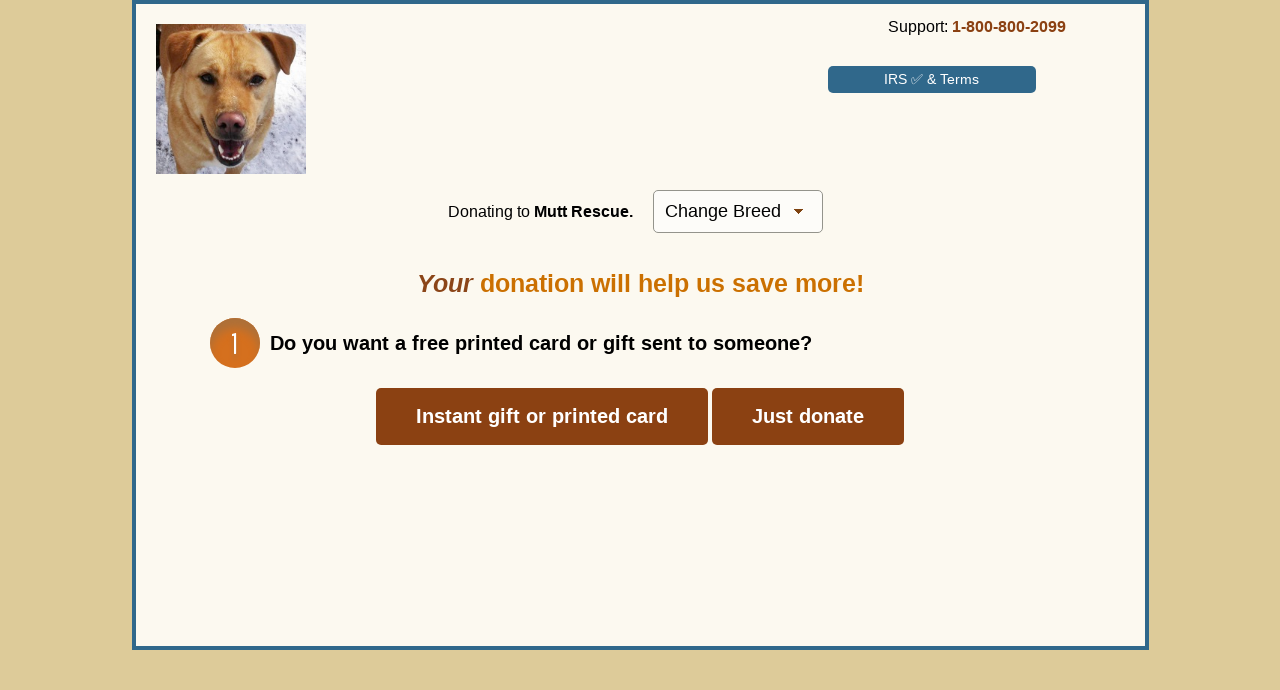

--- FILE ---
content_type: text/html; charset=utf-8
request_url: https://donate.rescueme.org/mutt
body_size: 19677
content:













<HTML><HEAD>
<TITLE>― Donate to Mutt Rescue ― DONATIONS</TITLE>
<meta name="description" content="&#34;Click here to donate to Mutt Rescue. Donations help homeless Mutt Dogs get adopted fast!&#34; ― &#9829; RESCUE ME! &#9829; &#1772;" />
<meta name="viewport" content="width=device-width">
<meta name=”robots” content=”NOODP,NOYDIR” />
<meta property="og:title" content="&#9658; Free acknowledgment card sent featuring selected breed!" />
<meta property="og:url" content="https://donate.rescueme.org/" />
<meta property="og:description" content="Donate to 200+ breeds of dogs, cats & more as a holiday gift." />
<meta property="og:type" content="article" />
<meta property="og:image" content="https://donate.rescueme.org/i/ShareImage-DonateNewYear.png" />
<meta property="fb:admins" content="714916561" />
<meta property="fb:app_id" content="216191288408620" />
<link rel="stylesheet" href="https://secure.rescueme.org/style.css" media="all" />
<link rel="stylesheet" href="https://secure.rescueme.org/form.css" media="all" />
<SCRIPT>
if (window.location.protocol != "https:") {
    window.location.href = "https:" + window.location.href.substring(window.location.protocol.length);
}
function getCookie(c_name)
{
if (document.cookie.length>0)
  {
  c_start=document.cookie.indexOf(c_name + "=");
  if (c_start!=-1)
    { 
    c_start=c_start + c_name.length+1; 
    c_end=document.cookie.indexOf(";",c_start);
    if (c_end==-1) c_end=document.cookie.length;
    return unescape(document.cookie.substring(c_start,c_end));
    } 
  }
return "";
}
function setCookie(c_name,value,expiredays)
{
var exdate=new Date();
exdate.setDate(exdate.getDate()+expiredays);
document.cookie=c_name+ "=" +escape(value)+((expiredays==null) ? "" : ";expires="+exdate.toUTCString()+"; path=/; domain=donate.rescueme.org");
}

JVa="";
if(JVa!=""){
	setCookie("a","",30);
}
</script>
</HEAD>
<body class="c-body">



<iframe name=hashtrack width=0 height=0 frameborder=0 marginheight=0 marginwidth=0 scrolling=no></iframe>
<FORM style=margin:0 NAME=trackit METHOD=post action="trackit.response" target=hashtrack>
<input type=hidden name=hashemail>
<input type=hidden name=hashbhost>
</FORM>
<script>
JSVckem = "";
JSVhash = window.location.hash;
if (JSVhash != "" || JSVckem != "") {
	JSVhash = JSVhash.substr(1);
	if (JSVckem != "") {
		document.trackit.hashemail.value=JSVckem;
	}
	if (JSVhash != "") {
		document.trackit.hashemail.value=JSVhash;
	}
	document.trackit.hashbhost.value="mutt";
	document.trackit.submit();
}
window.location.hash="";
</script>

<iframe name=pfr width=0 height=0 frameborder=0 marginheight=0 marginwidth=0 scrolling=no></iframe>
<FORM style=margin:0 NAME=d2 METHOD=post action="cgi-bin/Panorama.cgi?V1~D2" target=pfr>
<input type=hidden name=memcardflag2 id=memcardid2>
<input type=hidden name=memorialdomain2 value="">
<input type=hidden name=id>
<input type=hidden name=cmd>
</FORM>
<FORM style=margin:0 NAME=d3 METHOD=post action="cgi-bin/Panorama.cgi?V1~D3" target=pfr>
<input type=hidden name=pid>
<input type=hidden name=pamount>
<input type=hidden name=pmeth>
</FORM>
<FORM NAME=d1 METHOD=post action="cgi-bin/Panorama.cgi?V1~D1" target=pfr>
<input type=hidden name=memcardflag id=memcardid>
<input type=hidden name=memorialdomain value="">
<input type=hidden name=a value="">
<input type=hidden name=gift id=giftid>
<input type=hidden name=fullbreed id=fullbreedid>
<input type=hidden name=engrave id=engraveid>
<input type=hidden name=petname id=petnameid>
<input type=hidden name=donstep>
<input type=hidden name=cardflag value="0">
<input type=hidden name=cardbreed value="Mutt">
<input type=hidden name=cardbhost value="mutt">
<input type=hidden name=cardmeth id=cardmethid>
<input type=hidden name=donatetotal id=donatetotalid>




<SCRIPT>
nopaypal();
</SCRIPT>




<DIV id=stloading style=display:none>
<img src=i/x.gif width=1 height=105><BR>
<FONT face=verdana style=font-size:28px color=FFFFFF><B>Initializing Secure Server...<BR><img src=i/x.gif width=1 height=20 border=0><BR><img src=i/256bit.png></B></FONT>
</DIV>

<DIV id=pploading style=display:none>
<div class="c-donate__wrap">
    <div class="c-donate c-donate__7 c-donate__blue">
      <h1 class="t-text-center">
      Finalizing Donation on Rescue Me! Server...
      </h1>
    </div>
  </div>
</DIV>

<iframe style=display:inline name=ra id=raid width=0 height=0 frameborder=0 marginheight=0 marginwidth=0 scrolling=no align=top></iframe>



<DIV id=selectanimal style=display:none>
  <div class="c-donate__wrap">
    <div class="c-donate c-donate__1  c-donate__1-2">
      <a href=javascript:exitbreed() class="c-donate__back"><img src="images/arrow-left3.png" /> Back</a>
      <a href=javascript:exitbreed()><div class="c-donate__close"></div></a>
      <h2 class="t-text-center">Select an animal type below.</h2>
      <ul class="c-donate__select">
        <li><a href=javascript:newdog()><img src="https://secure.rescueme.org/rescuedonation/dog.jpg" />Dogs</a></li>
        <li><a href=javascript:newcat()><img src="https://secure.rescueme.org/rescuedonation/cat.jpg" />Cats</a></li>
        <li><a href="horse" target="_top"><img src="https://secure.rescueme.org/rescuedonation/horse.jpg" />Horses</a></li>
        <li><a href="rabbit" target="_top"><img src="https://secure.rescueme.org/rescuedonation/rabbit.jpg" />Rabbits</a></li>
        <li><a href="farmanimal" target="_top"><img src="https://secure.rescueme.org/rescuedonation/farmanimal.jpg" />Farm Animals</a></li>
        <li><a href="rodent" target="_top"><img src="https://secure.rescueme.org/rescuedonation/rodent.jpg" />Small Mammals</a></li>
        <li><a href="reptile" target="_top"><img src="https://secure.rescueme.org/rescuedonation/reptile.jpg" />Reptiles / Amphibians</a></li>
        <li><a href="bird" target="_top"><img src="https://secure.rescueme.org/rescuedonation/bird.jpg" />Pet Birds</a></li>
        <li><a href="wildlife" target="_top"><img src="https://secure.rescueme.org/rescuedonation/wildlife.jpg" />Wildlife</a></li>
        <li><a href="wildbird" target="_top"><img src="https://secure.rescueme.org/rescuedonation/wildbird.jpg" />Wild Birds</a></li>
      </ul>
    </div>
  </div>
</DIV>

<script>
function st() {
	document.body.scrollTop = document.documentElement.scrollTop = 0;
}
function newbreed() {
	document.getElementById("st1").style.display="none";
	st();

	newdog();

}
function exitbreed() {
	document.getElementById("selectanimal").style.display="none";
	document.getElementById("selectdog").style.display="none";
	document.getElementById("selectcat").style.display="none";
	st();
	document.getElementById("st1").style.display="inline";
}
dogsloaded=0;
function newdog() {
	document.getElementById("st1").style.display="none";
	document.getElementById("selectanimal").style.display="none";
	document.getElementById("selectcat").style.display="none";
	st();
	document.getElementById("selectdog").style.display="inline";
	if (dogsloaded==0) {
	dogsloaded=1;
	document.getElementsByName('newb1')[0].src = 'https://secure.rescueme.org/dogbreeds2.html';
	}
}
catsloaded=0;
function newcat() {
	document.getElementById("st1").style.display="none";
	document.getElementById("selectanimal").style.display="none";
	document.getElementById("selectdog").style.display="none";
	st();
	document.getElementById("selectcat").style.display="inline";
	if (catsloaded==0) {
	catsloaded=1;
	document.getElementsByName('newb2')[0].src = 'https://secure.rescueme.org/catbreeds.html';
	}
}
</script>

<DIV id=selectdog style=display:none>
<div class="c-donate__wrap c-donate__breeds">
  <div class="c-donate c-donate__1 c-breedtopfix">
    <a href=javascript:exitbreed() class="c-donate__back"><img src="images/arrow-left3.png" /> Back</a>
    <a href=javascript:exitbreed()><div class="c-donate__close"></div></a>
    <h2 class="t-text-center">Scroll to select breed, <a href=dog target=_top>donate to all dogs,</a> or <a href=mutt target=_top>just mutts.</a></h2>
    <p class="t-text-center"><strong>Other:</strong> <a href=javascript:newcat()>Cats</a> <a href=horse target=_top>Horses</a> <a href=rabbit target=_top>Rabbits</a> <a href=farmanimal target=_top>Farm Animals</a> <a href=bird target=_top>Pet Birds</a> <a href=reptile target=_top>Reptiles</a> <a href=rodent target=_top>Small Mammals</a> <a href=wildbird target=_top>Wild Birds</a> <a href=wildlife target=_top>Wildlife</a></p>
    <div class="c-donate__iframe-wrap"><iframe name="newb1" marginheight="0" marginwidth="0" src=loadingspiral.htm scrolling="auto" frameborder="0" align="top" class="c-dogbreeds__iframe"></iframe></div>
    </div>
</div>
</DIV>

<DIV id=selectcat style=display:none>
<div class="c-donate__wrap c-donate__breeds">
  <div class="c-donate c-donate__1 c-breedtopfix">
  <a href=javascript:exitbreed() class="c-donate__back"><img src="images/arrow-left3.png" /> Back</a>
  <a href=javascript:exitbreed()><div class="c-donate__close"></div></a>
  <h2 class="t-text-center">Scroll to select breed or <a href=cat target=_top>donate to all cats.</a></h2>
  <p class="t-text-center"><strong>Other:</strong> <a href=javascript:newdog()>Dogs</a> <a href=horse target=_top>Horses</a> <a href=rabbit target=_top>Rabbits</a> <a href=farmanimal target=_top>Farm Animals</a> <a href=bird target=_top>Pet Birds</a> <a href=reptile target=_top>Reptiles</a> <a href=rodent target=_top>Small Mammals</a> <a href=wildbird target=_top>Wild Birds</a> <a href=wildlife target=_top>Wildlife</a></p>
  <div class="c-donate__iframe-wrap"><iframe name="newb2" marginheight="0" marginwidth="0" src=loadingspiral.htm scrolling="auto" frameborder="0" align="top" class="c-dogbreeds__iframe"></iframe></div>
  </div>
</div>
</DIV>

<DIV id=st1 style=display:inline>
    <div class="c-donate__wrap">
      <div class="c-donate c-donate__1">
        <div class="c-donate__phone">
          Support: <strong>1-800-800-2099</strong><br /><a href=javascript:gotoi=0;gotoirs()><span>IRS &#9989; & Terms</span></a>
        </div>
        <a href=http://mutt.RescueMe.org target=_newhp style="display: block;"><img src=https://secure.rescueme.org/rescuedonation/mutt.jpg class="photo"/></a>
          <div class="sm-100 lg-100 t-text-center change-breed form-item">
            <p>Donating to <strong>Mutt Rescue.</strong><select onFocus=newbreed();blur()><option>Change Breed</option></select></p>
          </div>
          <div class="sm-100 lg-100 t-text-center">
            <h1><div id=helped style=display:inline>Rescue Me has helped 1,177,325 Dogs find homes.</div><div id=helpmore style=display:none><strong><em>Your</em></strong> donation will help us save more!</div></h1>
          </div>
          <h2 class="c-donate__title">
          <span class="c-donate__title-left"><span class="c-number">1</span></span> <span class="c-donate__title-left"><span class="c-number-title">Do you want a free printed card or gift sent to someone?</span></span>
          </h2>
          <div class="t-text-center">
            <a href=javascript:gotost2() class="c-btn sm-100">Instant gift or printed card</a>
            <a href=javascript:gotost2b() class="c-btn sm-100">Just donate</a>
          </div>
      </div>
    </div>
</DIV>

<script>
lastcol=0;
function cl(x) {
	document.d1.ct[x].checked=true;
	lastcol=x;
}


</script>

<DIV id=st2 style=display:none>
<div class="c-donate__wrap">
  <div class="c-donate c-donate__2">
      <a href=javascript:leavest2() class="c-donate__back"><img src="images/arrow-left3.png" /> Back</a>
      <a href=javascript:tcancel() tabindex=-1><div class="c-donate__close"></div></a>
      <div class="c-donate__phone">
        Support: <strong>1-800-800-2099</strong>
      </div>
        <h2 class="c-donate__title">
          <span class="c-donate__title-left"><span class="c-number">2</span></span> <span class="c-donate__title-left"><span class="c-number-title">What kind of card should we send? <label class="no-card" ><input type=radio autocomplete=off name=ct value=0><span>No Card</span></label></span></span>
        </h2>
        <ul class="c-donate__radio-list sm-100 lg-33">
          <div id=radiolinefix></div>
          <li><label><input type=radio autocomplete=off name=ct value=4><span>Christmas Gift</span></label></li>
          <li><label><input type=radio autocomplete=off name=ct value=12><span>Holiday Gift</span></label></li>
          <li><label><input type=radio autocomplete=off name=ct value=8><span>Hanukkah Gift</span></label></li>
          <li><label><input type=radio autocomplete=off name=ct value=5><span>Animal Passed Away</span></label></li>
          <li><label><input type=radio autocomplete=off name=ct value=1><span>Person Passed Away</span></label></li>
        </ul>
        <ul class="c-donate__radio-list sm-100 lg-33">
          <li><label><input type=radio autocomplete=off name=ct value=2><span>Birthday Gift</span></label></li>
          <li><label><input type=radio autocomplete=off name=ct value=6><span>Thank You Gift</span></label></li>
          <li><label><input type=radio autocomplete=off name=ct value=14><span>Anniversary Gift</span></label></li>
          <li><label><input type=radio autocomplete=off name=ct value=10><span>Wedding Gift</span></label></li>
          <li><label><input type=radio autocomplete=off name=ct value=13><span>In Honor of Someone</span></label></li>
        </ul>
        <ul class="c-donate__radio-list sm-100 lg-33">
          <li><label><input type=radio autocomplete=off name=ct value=15><span>New Year's Gift</span></label></li>
          <li><label><input type=radio autocomplete=off name=ct value=9><span>Just Because</span></label></li>
          <li><label><input type=radio autocomplete=off name=ct value=3><span>Valentine's Gift</span></label></li>
          <li><label><input type=radio autocomplete=off name=ct value=7><span>Mother's Day</span></label></li>
          <li><label><input type=radio autocomplete=off name=ct value=11><span>Father's Day Gift</span></label></li>
        </ul>
        <div class="form-item sm-100 lg-100 t-text-right">
        <a href=javascript:gotost3() class="c-btn c-submit bottom-right t-text-center">Next</a>
      </div>
    </div>
</div>
</DIV>

<script>
mobi=0;
if (document.body.offsetWidth<750) {
	mobi=1;
	document.getElementById("radiolinefix").innerHTML="<li><label><span><FONT COLOR=FDF7E7>_</FONT></span></label></li>";
}
</script>



<DIV id=st3 style=display:none>
  <div class="c-donate__wrap">
    <div class="c-donate c-donate__3">
      <a href=javascript:leavest3() class="c-donate__back"><img src="images/arrow-left3.png" /> Back</a>
      <a href=javascript:tcancel() tabindex=-1><div class="c-donate__close"></div></a>
      <div class="c-donate__phone">
        Support: <strong>1-800-800-2099</strong>
      </div>
        <h2 class="c-donate__title">
          <span class="c-donate__title-left"><span class="c-number" id=mem3>3</span></span> <span class="c-donate__title-left"><span class="c-number-title">Message to appear inside card:</span></span>
        </h2>
        <div class="form-item sm-100 lg-100"><p><strong>Dear <input style=max-width:180px; type="text" placeholder="gift recipient name" id=dearid name=dear maxlength=99>,<br />A generous contribution has been made to Mutt Rescue by<br /><input type="text" name=bybig id=bigdonorsid placeholder="list donor name(s)" maxlength=200 />, <SPAN id=cardphrase></SPAN><SPAN id=animalpassed style=display:none> <input value="" onblur='document.getElementById("personpassedid").value=this.value' placeholder="pet's name" type=text id=petpassedid name=petpassed size=20 maxlength=200 />.</SPAN><SPAN id=personpassed style=display:none> <input value="" onblur='document.getElementById("petpassedid").value=this.value' placeholder="deceased's name" type=text id=personpassedid name=personpassed size=20 maxlength=200 />.</SPAN></strong>
        </p></div>
        <p>
          <strong>Sincerely,</strong><br />
          <img src="images/signature.png" /><br /><strong>Founder, Rescue Me!</strong>
        </p>
      <div id=pmess style=display:none>
      <div class="form-item sm-100 lg-100">
        
          P.S. Here's a personal message from <input type="text" placeholder="name(s) of donor" id=messfrom name=by />:<br />
          <input type="text" placeholder="your personal message here" style="max-width: 500% !important" id=mymessid name=mymess />
        
      </div>
    <div class="form-item sm-100 lg-100 t-text-right">
      <a href=javascript:gotost4() class="c-btn c-submit bottom-right t-text-center">Next</a> <a href=javascript:nop() class="c-btn c-submit bottom-right t-text-center">&#160; No Personal Note &#160;</a>
    </div>
    </div>
      <div class="form-item sm-100 lg-100 t-text-right" id=withoutnote>
        <a href=javascript:gotost4() class="c-btn c-submit bottom-right t-text-center">Next</a> <a href=javascript:addn() class="c-btn c-submit bottom-right t-text-center">&#160; Add Personal Note &#160;</a>
      </div>
  </div>
</div>
</DIV>

<DIV id=st4 style=display:none>
<DIV id=st4a style=display:none>
  <div class="c-donate__wrap">
    <div class="c-donate c-donate__4">
      <a href=javascript:leavest4() class="c-donate__back"><img src="images/arrow-left3.png" /> Back</a>
      <a href=javascript:tcancel() tabindex=-1><div class="c-donate__close"></div></a>
      <div class="c-donate__phone">
        Support: <strong>1-800-800-2099</strong>
      </div>
        <h2 class="c-donate__title">
          <span class="c-donate__title-left"><span class="c-number">4</span></span> <span class="c-donate__title-left"><span class="c-number-title">Address card (or gift) to:</span></span>
        </h2>
        <div class="form-item sm-100 lg-50">
          <label>Recipient</label>
          <input placeholder="Gift Recipient's Name" type="text" value="" id=envnameid onblur='document.getElementById("emlnameid").value=this.value' name=envname maxlength=100 />
        </div>
        <div class="form-item sm-100 lg-100 form-note hide-large">
          <p>
            Note: Put your name above if mailing card or gift to yourself to deliver personally.
          </p>
        </div>
        <div class="form-item sm-100 hide-large t-text-center" style="margin-top: -20px; ">
        <a href=javascript:gotost4b() tabindex=-2 class="c-btn c-submit t-text-center hide-large">&#160; Need an Instant Gift? &#160;</a>
        </div>        <div class="form-item sm-100 lg-50">
          <label>Country</label>
          <select name=cardcountry onchange=postzip() id=cardcountryID>
<option value="US" selected>United States</option>
<option value="US"></option>
<option value="AU">Australia</option>
<option value="CA">Canada</option>
<option value="ZA">South Africa</option>
<option value="GB">United Kingdom/Great Britain</option>
<option value="US"></option>
<option value="AF">Afghanistan</option>
<option value="AL">Albania</option>
<option value="DZ">Algeria</option>
<option value="AS">American Samoa</option>
<option value="AD">Andorra</option>
<option value="AO">Angola</option>
<option value="AI">Anguilla</option>
<option value="AQ">Antarctica</option>
<option value="AG">Antigua And Barbuda</option>
<option value="AR">Argentina</option>
<option value="AM">Armenia</option>
<option value="AW">Aruba</option>
<option value="AU">Australia</option>
<option value="AT">Austria</option>
<option value="AZ">Azerbaijan</option>
<option value="BS">Bahamas</option>
<option value="BH">Bahrain</option>
<option value="BD">Bangladesh</option>
<option value="BB">Barbados</option>
<option value="BY">Belarus</option>
<option value="BE">Belgium</option>
<option value="BZ">Belize</option>
<option value="BJ">Benin</option>
<option value="BM">Bermuda</option>
<option value="BT">Bhutan</option>
<option value="BO">Bolivia</option>
<option value="BA">Bosnia And Herzegowina</option>
<option value="BW">Botswana</option>
<option value="BV">Bouvet Island</option>
<option value="BR">Brazil</option>
<option value="IO">British Indian Ocean Territory</option>
<option value="BN">Brunei Darussalam</option>
<option value="BG">Bulgaria</option>
<option value="BF">Burkina Faso</option>
<option value="BI">Burundi</option>
<option value="KH">Cambodia</option>
<option value="CM">Cameroon</option>
<option value="CA">Canada</option>
<option value="CV">Cape Verde</option>
<option value="KY">Cayman Islands</option>
<option value="CF">Central African Republic</option>
<option value="TD">Chad</option>
<option value="CL">Chile</option>
<option value="CN">China</option>
<option value="CX">Christmas Island</option>
<option value="CC">Cocos (Keeling) Islands</option>
<option value="CO">Colombia</option>
<option value="KM">Comoros</option>
<option value="CG">Congo</option>
<option value="CK">Cook Islands</option>
<option value="CR">Costa Rica</option>
<option value="CI">Cote D'Ivoire</option>
<option value="HR">Croatia</option>
<option value="CU">Cuba</option>
<option value="CY">Cyprus</option>
<option value="CZ">Czech Republic</option>
<option value="DK">Denmark</option>
<option value="DJ">Djibouti</option>
<option value="DM">Dominica</option>
<option value="DO">Dominican Republic</option>
<option value="TP">East Timor</option>
<option value="EC">Ecuador</option>
<option value="EG">Egypt</option>
<option value="SV">El Salvador</option>
<option value="GQ">Equatorial Guinea</option>
<option value="ER">Eritrea</option>
<option value="EE">Estonia</option>
<option value="ET">Ethiopia</option>
<option value="FK">Falkland Islands</option>
<option value="FO">Faroe Islands</option>
<option value="FJ">Fiji</option>
<option value="FI">Finland</option>
<option value="FR">France</option>
<option value="FX">France, Metropolitan </option>
<option value="GF">French Guiana</option>
<option value="FR">France</option>
<option value="FX">France, Metropolitan </option>
<option value="GF">French Guiana</option>
<option value="PF">French Polynesia</option>
<option value="TF">French Southern Territories</option>
<option value="GA">Gabon</option>
<option value="GM">Gambia</option>
<option value="GE">Georgia</option>
<option value="DE">Germany</option>
<option value="GH">Ghana</option>
<option value="GI">Gibraltar</option>
<option value="GR">Greece</option>
<option value="GL">Greenland</option>
<option value="GD">Grenada</option>
<option value="GP">Guadeloupe</option>
<option value="GU">Guam</option>
<option value="GT">Guatemala</option>
<option value="GN">Guinea</option>
<option value="GW">Guinea-Bissau</option>
<option value="GY">Guyana</option>
<option value="HT">Haiti</option>
<option value="HM">Heard And Mc Donald Islands</option>
<option value="HN">Honduras</option>
<option value="HK">Hong Kong</option>
<option value="HU">Hungary</option>
<option value="IS">Iceland</option>
<option value="IN">India</option>
<option value="ID">Indonesia</option>
<option value="IR">Iran</option>
<option value="IQ">Iraq</option>
<option value="IE">Ireland</option>
<option value="IL">Israel</option>
<option value="IT">Italy</option>
<option value="JM">Jamaica</option>
<option value="JP">Japan</option>
<option value="JO">Jordan</option>
<option value="KZ">Kazakhstan</option>
<option value="KE">Kenya</option>
<option value="KI">Kiribati</option>
<option value="KP">North Korea</option>
<option value="KR">South Korea</option>
<option value="KW">Kuwait</option>
<option value="KG">Kyrgyzstan</option>
<option value="LA">Lao People's Republic</option>
<option value="LV">Latvia</option>
<option value="LB">Lebanon</option>
<option value="LS">Lesotho</option>
<option value="LR">Liberia</option>
<option value="LY">Libyan Arab Jamahiriya</option>
<option value="LI">Liechtenstein</option>
<option value="LT">Lithuania</option>
<option value="LU">Luxembourg</option>
<option value="MO">Macau</option>
<option value="MK">Macedonia</option>
<option value="MG">Madagascar</option>
<option value="MW">Malawi</option>
<option value="MY">Malaysia</option>
<option value="MV">Maldives</option>
<option value="ML">Mali</option>
<option value="MT">Malta</option>
<option value="MH">Marshall Islands</option>
<option value="MQ">Martinique</option>
<option value="MR">Mauritania</option>
<option value="MU">Mauritius</option>
<option value="YT">Mayotte</option>
<option value="MX">Mexico</option>
<option value="FM">Micronesia</option>
<option value="MD">Moldova</option>
<option value="MC">Monaco</option>
<option value="MN">Mongolia</option>
<option value="MS">Montserrat</option>
<option value="MA">Morocco</option>
<option value="MZ">Mozambique</option>
<option value="MM">Myanmar</option>
<option value="NA">Namibia</option>
<option value="NR">Nauru</option>
<option value="NP">Nepal</option>
<option value="NL">Netherlands</option>
<option value="AN">Netherlands Antilles</option>
<option value="NC">New Caledonia</option>
<option value="NZ">New Zealand</option>
<option value="NI">Nicaragua</option>
<option value="NE">Niger</option>
<option value="NG">Nigeria</option>
<option value="NU">Niue</option>
<option value="NF">Norfolk Island</option>
<option value="MP">Northern Mariana Islands</option>
<option value="NO">Norway</option>
<option value="OM">Oman</option>
<option value="PK">Pakistan</option>
<option value="PW">Palau</option>
<option value="PA">Panama</option>
<option value="PG">Papua New Guinea</option>
<option value="PY">Paraguay</option>
<option value="PE">Peru</option>
<option value="PH">Philippines</option>
<option value="PN">Pitcairn</option>
<option value="PL">Poland</option>
<option value="PT">Portugal</option>
<option value="PR">Puerto Rico</option>
<option value="QA">Qatar</option>
<option value="RE">Reunion</option>
<option value="RO">Romania</option>
<option value="RU">Russian Federation</option>
<option value="RW">Rwanda</option>
<option value="KN">Saint Kitts And Nevis</option>
<option value="LC">Saint Lucia</option>
<option value="VC">Saint Vincent And The Grenadines</option>
<option value="WS">Samoa</option>
<option value="SM">San Marino</option>
<option value="ST">Sao Tome And Principe</option>
<option value="SA">Saudi Arabia</option>
<option value="SN">Senegal</option>
<option value="SC">Seychelles</option>
<option value="SL">Sierra Leone</option>
<option value="SG">Singapore</option>
<option value="SK">Slovakia</option>
<option value="SI">Slovenia</option>
<option value="SB">Solomon Islands</option>
<option value="SO">Somalia</option>
<option value="ZA">South Africa</option>
<option value="GS">South Georgia & South Sandwich Is.</option>
<option value="ES">Spain</option>
<option value="LK">Sri Lanka</option>
<option value="SH">St Helena</option>
<option value="PM">St Pierre and Miquelon</option>
<option value="SD">Sudan</option>
<option value="SR">Suriname</option>
<option value="SJ">Svalbard And Jan Mayen Islands</option>
<option value="SZ">Swaziland</option>
<option value="SE">Sweden</option>
<option value="CH">Switzerland</option>
<option value="SY">Syrian Arab Republic</option>
<option value="TW">Taiwan</option>
<option value="TJ">Tajikistan</option>
<option value="TZ">Tanzania</option>
<option value="TH">Thailand</option>
<option value="TG">Togo</option>
<option value="TK">Tokelau</option>
<option value="TO">Tonga</option>
<option value="TT">Trinidad And Tobago</option>
<option value="TN">Tunisia</option>
<option value="TR">Turkey</option>
<option value="TM">Turkmenistan</option>
<option value="TC">Turks And Caicos Islands</option>
<option value="TV">Tuvalu</option>
<option value="UG">Uganda</option>
<option value="UA">Ukraine</option>
<option value="AE">United Arab Emirates</option>
<option value="GB">United Kingdom/Great Britain</option>
<option value="US" >United States</option>
<option value="UM">United States Minor Outlying Is.</option>
<option value="UY">Uruguay</option>
<option value="UZ">Uzbekistan</option>
<option value="VU">Vanuatu</option>
<option value="VA">Vatican City State</option>
<option value="VE">Venezuela</option>
<option value="VN">Viet Nam</option>
<option value="VG">Virgin Islands (British)</option>
<option value="VI">Virgin Islands (U.S.)</option>
<option value="WF">Wallis And Futuna Islands</option>
<option value="EH">Western Sahara</option>
<option value="YE">Yemen</option>
<option value="ZR">Zaire</option>
<option value="ZM">Zambia</option>
<option value="ZW">Zimbabwe</option>
<option value="ZZ">Other-Not Shown</option>
          </select>
        </div>
        <div class="form-item sm-100 lg-100 form-note hide-small">
          <p>
            Note: Put your name above if mailing card or gift to yourself to deliver personally.
          </p>
        </div>
        <div class="form-item sm-100 lg-50">
          <label>Address</label>
          <input value="" id=envnadd1id placeholder="Street or P.O. Box (not email)" type=text name=envnadd1 maxlength=34 onblur='if(this.value.indexOf("@")!=-1 && emwarn==0){emwarn=1;alert("\n\n\nIt appears you may have\nprovided an email instead\nof a mailing address.\n\nIf so, please correct,\notherwise just continue.\n\n\n");this.focus()}' />
          <input value="" id=envnadd2id type=text name=envnadd2 maxlength=34 />
        </div>
        <div class="form-item lg-50 hide-small">
        <a href=javascript:gotost4b() tabindex=-2 class="c-btn c-submit bottom-right t-text-center">&#160; Need an Instant Gift? &#160;</a>
        </div>
        <div class="clear">
        </div>
        <div class="form-item sm-100 lg-75">
          <SPAN id=statezip><label>City/State/Zip</label></SPAN>
          <input class="sm-100 lg-33" value="" id=envcityid placeholder="City" type=text name=city maxlength=50 />
<SPAN id=statediv>
          <select class="sm-50 lg-33" NAME=cardstate id=cardstateID>
<option value="">- State -</option>
<option value="AL">Alabama</option>
<option value="AK">Alaska</option>
<option value="AZ">Arizona</option>
<option value="AR">Arkansas</option>
<option value="CA">California</option>
<option value="CO">Colorado</option>
<option value="CT">Connecticut</option>
<option value="DE">Delaware</option>
<option value="DC">District of Columbia</option>
<option value="FL">Florida</option>
<option value="GA">Georgia</option>
<option value="HI">Hawaii</option>
<option value="ID">Idaho</option>
<option value="IL">Illinois</option>
<option value="IN">Indiana</option>
<option value="IA">Iowa</option>
<option value="KS">Kansas</option>
<option value="KY">Kentucky</option>
<option value="LA">Louisiana</option>
<option value="ME">Maine</option>
<option value="MD">Maryland</option>
<option value="MA">Massachusetts</option>
<option value="MI">Michigan</option>
<option value="MN">Minnesota</option>
<option value="MS">Mississippi</option>
<option value="MO">Missouri</option>
<option value="MT">Montana</option>
<option value="NE">Nebraska</option>
<option value="NH">New Hampshire</option>
<option value="NJ">New Jersey</option>
<option value="NM">New Mexico</option>
<option value="NY">New York</option>
<option value="NV">Nevada</option>
<option value="NC">North Carolina</option>
<option value="ND">North Dakota</option>
<option value="OH">Ohio</option>
<option value="OK">Oklahoma</option>
<option value="OR">Oregon</option>
<option value="PA">Pennsylvania</option>
<option value="PR">Puerto Rico</option>
<option value="RI">Rhode Island</option>
<option value="SC">South Carolina</option>
<option value="SD">South Dakota</option>
<option value="TN">Tennessee</option>
<option value="TX">Texas</option>
<option value="UT">Utah</option>
<option value="VA">Virginia</option>
<option value="VI">Virgin Islands</option>
<option value="VT">Vermont</option>
<option value="WA">Washington</option>
<option value="WV">West Virginia</option>
<option value="WI">Wisconsin</option>
<option value="WY">Wyoming</option>
          </select>
          <input inputmode="numeric" class="sm-50 lg-33" value="" id=zipid placeholder="Zip Code" type=text name=zip maxlength=10 />
</SPAN>
<SPAN id=provdiv style=display:none>
<input  class="sm-100 lg-33" type="text" placeholder="Province" value="" id=provid name=province maxlength=50 />
<input type="text" class="sm-50 lg-33" placeholder="Postal Code" id=postalid name=postal size=10 maxlength=14 />
</SPAN>
        </div>
        <div class="form-item sm-100 lg-25 t-text-right">
          <a href=javascript:gotost5() class="c-btn c-submit bottom-right t-text-center">Next</a>
        </div>
    </div>
  </div>
</DIV>

<DIV id=st4b style=display:none>
<div class="c-donate__wrap">
  <div class="c-donate c-donate__4-3">
      <a href=javascript:leavest4() class="c-donate__back"><img src="images/arrow-left3.png" /> Back</a>
      <a href=javascript:tcancel() tabindex=-1><div class="c-donate__close"></div></a>
    <div class="c-donate__phone">
      Support: <strong>1-800-800-2099</strong>
    </div>
      <h2 class="c-donate__title">
        <span class="c-donate__title-left"><span class="c-number">4</span></span> <span class="c-donate__title-left"><span class="c-number-title">Send email acknowledgment to:</span></span>
      </h2>
      <div class="form-item sm-100 lg-50">
        <label>Recipient Name</label>
        <input value="" id=emlnameid onblur='document.getElementById("envnameid").value=this.value' placeholder="Gift Recipient's Name" type=text name=emlname maxlength=100 />
      </div>
      <div class="form-item sm-100 lg-50">
        <label>Email</label>
        <input value="" placeholder="Gift Recipient's Email" id=cardemailid type=text name=cardemail maxlength=99 />
      </div>
    <div class="form-item sm-100 lg-100 t-text-right">
    <a href=javascript:gotost5() class="c-btn c-submit bottom-right t-text-center">Next</a> <a href=javascript:gotost4a() tabindex=-3 class="c-btn c-submit bottom-right t-text-center">&#160; Printed Card Instead &#160;</a> &#160;
    </div>
    <div class="clear">
    </div>
    <p class="t-text-center" style="margin-top: 13px; display: block; clear: both; ">
      <strong class="t-text-brown">No card or gift will be mailed. </strong>We will send your acknowledgment message by email only.
    </p>  </div>
</div>
</DIV></DIV>

<SCRIPT>
function postzip() {
if(document.getElementById('cardcountryID').value!="US"){document.getElementById("statediv").style.display='none';document.getElementById("zipid").value="";document.getElementById("cardstateID").selectedIndex=0;document.getElementById("provdiv").style.display='inline';document.getElementById('statezip').innerHTML="<label>City/Province/Postal Code</label>"}else{document.getElementById("provdiv").style.display='none';document.getElementById("provid").value="";document.getElementById("postalid").value="";document.getElementById("statediv").style.display='inline';document.getElementById('statezip').innerHTML="<label>City/State/Zip</label>"};
}


</SCRIPT>

<DIV id=st5 style=display:none>
  <div class="c-donate__wrap">
    <div class="c-donate c-donate__5">
      <a href=javascript:leavest5() class="c-donate__back"><img src="images/arrow-left3.png" /> Back</a>
      <a href=javascript:tcancel() tabindex=-1><div class="c-donate__close"></div></a>
        <div class="c-donate__phone">
          Support: <strong>1-800-800-2099</strong><br /><a href=javascript:gotoi=1;gotoirs()><span>IRS 501c3 Verification</span></a>
        </div>
        <h2 class="c-donate__title">
          <span class="c-donate__title-left"><span class="c-number"id=don25></span></span> <span class="c-donate__title-left"><span class="c-number-title">Please enter donation information:</span></span>
        </h2>
        <div class="form-item sm-100 lg-33">
          <label>Billing Name</label>
          <input value="" placeholder="First" id=firstnameid type=text name=first maxlength=50 />
        </div>
        <div class="form-item sm-100 lg-33">
          <label class="hide-for-small">&nbsp;</label>
          <input value="" placeholder="Last" id=lastnameid type=text name=last maxlength=50 />
        </div>
        <div class="form-item sm-100 lg-33">
          <label>Email<font size=-2>*</font></label>
          <input value="" placeholder="Your Email" id=billemailid type=text name=billemail maxlength=99 />
          <script>document.getElementById("billemailid").value=JSVhash</script>
        </div>
        <div class="form-item form-item__select sm-100 lg-100">
          <label>Amount</label>
          <ul class="form-item__blue amount">
            <li><label><input type="radio" name=amt value=0 onclick=amc(0) autocomplete=off /><span>$50</span></label></li>
            <li><label><input type="radio" name=amt CHECKED value=1 onclick=amc(1) autocomplete=off /><span>$100 <small>(most popular)</small></span> </label></li>
            <li><label><input type="radio" name=amt value=2 onclick=amc(2) autocomplete=off /><span>$250</span></label></li>
            <li><label><input type="radio" name=amt value=3 onclick=amc(3) autocomplete=off /><span>$500</span></label></li>
            <li class="custom"><label><input type="radio" name=amt value=4 onclick=amc(4) autocomplete=off /><span>Other</span> <input inputmode="numeric" value="" onfocus=amc(4) placeholder="$ custom" onblur='customcalc();newth()' id=customid type=text name=custom maxlength=10 /></label></li>
        </ul>
        </div>
        <div class="form-item form-item__select sm-100 lg-75">
          <label>Payment Method</label>
          <ul class="form-item__blue payment">
            <li><label><input type=radio name=meth value="0" onclick=pmth(0) autocomplete=off /><span>Credit or Debit Card</span></label></li>
            <li class="paypal"><label><input type=radio name=meth value="1" onclick=pmth(1) autocomplete=off /><img alt="" border="0" src="https://www.paypalobjects.com/en_US/i/scr/pixel.gif" width="0" height="1"><img src="images/paypal.png" /></label></li>
            <li><label><input type=radio name=meth value="2" onclick=pmth(2) autocomplete=off /><span>Mail-in Check</span></li>
          </ul>
        </div>
        <div class="form-item sm-100 lg-25 t-text-right hide-for-small">
          <a href=javascript:gotost6() class="c-btn c-submit bottom-right t-text-center">Next</a>
        </div>
    </div>
    <div class="t-text-center form-item sm-100 lg-100" style="overflow: hidden; float: none; margin-top: 13px; display:inline" id=whatgi>
    <p>
      <strong class="t-text-brown">Free card with <em>any</em> donation.</strong><BR />Custom-engraved gift with donation of $150 or more. <font size=-1 color=660000><i>*We may send fundraising emails you can cancel at any time.</i></font>
    </p>
    </div>
    <div class="t-text-center form-item sm-100 lg-100 c-donate__brown" style="overflow: hidden; float: none; display:none" id=whatg>
    <p><strong class="t-text-brown"><SPAN id=under150 style=display:none>Optional: Add a custom-engraved gift by increasing donation:</SPAN><SPAN id=over150 style=display:none>Select your FREE gift:</SPAN></strong></p>
      <ul class="c-donate__radio-list optional">
        <li><label><input type="radio" name=giftradio value=0 onclick=amcG(0) autocomplete=off /><span>Custom Glass Ornament <SPAN id=howmuchmore1></SPAN></span></label></li>
        <li><label><input type="radio" name=giftradio value=1 onclick=amcG(1) autocomplete=off /><span>Custom Wood Frame <SPAN id=howmuchmore2></SPAN></span></label></li>
        <li><label><input type="radio" name=giftradio value=2 CHECKED onclick=amcG(2) autocomplete=off /><span>No Thanks</span></label></li>
      </ul>
      <div class="clear">
      </div>
      <p>Engrave: 
<SPAN id=eorn style=display:none>
<select class="sm-65 lg-25" NAME=engornament id=engornamentID>
<option value="Forever Loved">Forever Loved</option>
<option value="In Memory Of">In Memory Of</option>
<option value="(no message)">(no message)</option>
</select>
</SPAN>
<SPAN id=eframe style=display:none>
<select class="sm-65 lg-25" NAME=engframe id=engframeID>
<option value="I [HEART] Mutts">I ♥ Mutts</option>
<option value="I [HEART] My Mutt">I ♥ My Mutt</option>
<option value="[HEART] Forever Loved [HEART]">♥ Forever Loved ♥</option>
<option value="[HEART] In Memory [HEART]">♥ In Memory ♥</option>
</select>
</SPAN>
<SPAN id=enone style=display:inline>
<select class="sm-65 lg-25">
<option value="">♥ Your Message ♥</option>
</select>
</SPAN>
         <br class="hide-for-large"/> &#160; Pet (optional): <input type="text" placeholder="Pet's Name" id=giftpetname name=giftpet maxlength=20 class="sm-65 lg-25"/>
      </p>
    </div>
    <div style="background: #FCF9F0; display: block; width: 101%; " class="t-text-center form-item sm-100 lg-100 c-donate__brown hide-for-large"><a href=javascript:gotost6() class="c-btn c-submit bottom-right t-text-center">Next</a></div>
  </div>
</DIV>

<script>
lastcolamG=2;
if (location.hash!="") {
	lastcolamG=1;
}
function amcG(x) {
	lastcolamG=x;
	if (lastcolamG==0) {
		document.getElementById("enone").style.display="none";
		document.getElementById("eorn").style.display="inline";
		document.getElementById("eframe").style.display="none";
	}
	if (lastcolamG==1) {
		document.getElementById("enone").style.display="none";
		document.getElementById("eorn").style.display="none";
		document.getElementById("eframe").style.display="inline";
	}
	if (lastcolamG==2) {
		document.getElementById("enone").style.display="inline";
		document.getElementById("eorn").style.display="none";
		document.getElementById("eframe").style.display="none";
	}
}
</script>

<SCRIPT>
fullbreed="Mutt";
custvalue="100.00";
function howmuchgift(x) {
x=Number(x);
totalamount=150;
if (x<150) {
	document.getElementById("under150").style.display="inline";
	document.getElementById("over150").style.display="none";
	addamount=45;
	if ((x+45) > 150) {
		addamount=150-x;
		addamount=addamount.toFixed(2);
	}
	else {
		totalamount=x+45;
		totalamount=totalamount.toFixed(2);
	}
    document.getElementById("howmuchmore1").innerHTML="+$"+addamount;
	document.getElementById("howmuchmore2").innerHTML="+$"+addamount;
}
else {
	document.getElementById("under150").style.display="none";
	document.getElementById("over150").style.display="inline";
    document.getElementById("howmuchmore1").innerHTML="";
	document.getElementById("howmuchmore2").innerHTML="";
}
}

howmuchgift(100);

paypalnow=0;
function backfrompaypal() {
	paypalnow=1;
}

function nopaypal() {
	paypalnow=0;
}

function gowhatg() {
	if (paypalnow==0) {
		document.getElementById("whatgi").style.display="none";
		document.getElementById("whatg").style.display="inline";
	}
}

function newth() {
	howmuchgift(custvalue);
	if (Number(custvalue)>=150 || paymeth!=-1) {
		gowhatg();
	}
}

lastcolam=1;
function amc(x) {
	document.d1.amt[x].checked=true;
	lastcolam=x;
	if (x==4) {
		document.getElementById("customid").focus();
		if (document.getElementById("customid").value=="") {
			custvalue="";	
			setTimeout('document.getElementById("customid").value = "$";',50);
		}
	}
	else {
		document.d1.amt[x].focus();
		document.getElementById("customid").value = "";
		whatamt();
		if (amountvaltype==0) {
			custvalue="50.00"
		}
		if (amountvaltype==1) {
			custvalue="100.00"
		}
		if (amountvaltype==2) {
			custvalue="250.00"
		}
		if (amountvaltype==3) {
			custvalue="500.00"
		}
		y = document.getElementById("firstnameid").value;
		focusfirst();
		document.getElementById("firstnameid").value = y;
	}
	newth();
}
</script>


<script>
lastcolpm=0;
paymeth=-1;
checkonly = 0;
function pmth(x) {
	document.d1.meth[lastcolpm].checked=false;
	if (checkonly != 1) {
	paymeth=x;
	document.d1.meth[x].checked=true;
	lastcolpm=x;
	}
	gowhatg();
}
</script>



<DIV id=irs style=display:none>
<div class="c-donate__wrap">
  <div class="c-donate c-donate__irs">
    <a href=javascript:leaveirs() class="c-donate__back" tabindex=-1><img src="images/arrow-left3.png" /> Back</a>
    <a href=javascript:tcancel()><div class="c-donate__close"></div></a>
    <div class="c-donate__phone">
      Support: <strong>1-800-800-2099</strong>
    </div>
    <div class="form-item sm-100 lg-33">
      <p>Rescue Me is a project of World Organization, a 501c3 public charity, as documented in this IRS letter. EIN 61-1577084</p>
      <p class="t-text-brown">100% of donations to Rescue Me! <a href=terms target=_new2><FONT SIZE=-1><U><FONT COLOR=CC0000>Donor Agrees to These Terms When Donating</FONT></U></FONT></a></p>
      <a href=RescueMe-501c3-Letter.pdf target=_newipdf class="c-btn sm-100 t-text-center">View as PDF</a>
    </div>
    <div class="form-item sm-100 lg-65">
      <h3><a href=https://apps.irs.gov/pub/epostcard/cor/611577084_202012_990_2022102520540730.pdf  target=_irsweb class="c-btn sm-100 t-text-center">View Exempt Status on IRS Website</a>
      </h3>
      <img src="images/irs.png" />
    </div>
  </div>
</div>
</DIV>

<DIV id=st6 style=display:none>
  <div class="c-donate__wrap">
    <div class="c-donate c-donate__7 c-donate__blue">
      <h1 class="t-text-center">
        <SPAN ID=donemess></SPAN>
      </h1>
    </div>
  </div>
</DIV>

<DIV id=st6b style=display:none>
  <div class="c-donate__wrap">
    <div class="c-donate c-donate__6">
      <a href=javascript:leavest6b() class="c-donate__back" tabindex=-1><img src="images/arrow-left3.png" /> Back</a>
      <a href=javascript:tcancel() tabindex=-1><div class="c-donate__close"></div></a>
      <div class="c-donate__phone">
        Support: <strong>1-800-800-2099</strong>
      </div>
      <form>
        <h2 class="c-donate__title">
          <span class="c-donate__title-left"><span class="c-number" id=cc346></span></span> <span class="c-donate__title-left"><span class="c-number-title">Credit card information:</span></span>
        </h2>
        <div class="form-item sm-100 lg-40 card-number">
          <label>Card Number</label>
          <input inputmode="numeric" placeholder="Credit Card Number" onblur=ccok() id=ccnumid type=text name=ccnum maxlength=16 />
        </div>
        <div class="form-item sm-100 lg-25 expires">
          <label>Expires</label>
          <select name=expmonth id=expmonthID><option value="" selected>Mo</option>
<option value="01">01</option>
<option value="02">02</option>
<option value="03">03</option>
<option value="04">04</option>
<option value="05">05</option>
<option value="06">06</option>
<option value="07">07</option>
<option value="08">08</option>
<option value="09">09</option>
<option value="10">10</option>
<option value="11">11</option>
<option value="12">12</option>
</select> / <select name=expyear id=expyearID>
<option value="" selected>Yr</option>
<option value="25">25</option>
<option value="26">26</option>
<option value="27">27</option>
<option value="28">28</option>
<option value="29">29</option>
<option value="30">30</option>
<option value="31">31</option>
<option value="32">32</option>
<option value="33">33</option>
<option value="34">34</option>
<option value="35">35</option>
<option value="36">36</option>
<option value="37">37</option>
<option value="38">38</option>
<option value="39">39</option>
<option value="40">40</option>
</select></div>
        <div class="form-item sm-100 lg-33 accepted">
          <label>Accepted: <img src="images/card_master.png" width=40 height=26 /> <img src="images/card_visa.png" width=40 height=26 /> <img src="images/card_american.png" width=40 height=26 /> <img src="images/card_discover.png" width=40 height=26 /></label>
        </div>
        <div class="clear">
        </div>
        
        
        
<div class="form-item sm-100 lg-100" style="display: flex; flex-wrap: nowrap; gap: 20px; align-items: flex-end;">
  <div class="sm-100 lg-25" style="flex: 0 0 25%;">
    <label>CVV</label>
    <input placeholder="CVV" id="cvvid" name="cvv" type="text" maxlength="4" inputmode="numeric" style="width: 80px;" />
  </div>

  <div class="sm-100 lg-75" style="flex: 1;">
    <label>Billing Zip/Postal Code</label>
    <input inputmode="numeric" class="postal-code sm-100 lg-50" placeholder="Zip" id=billzipid type=text name=billzip maxlength=10 style="width: 80px !important;"/>
  </div>
</div>
        
        <div class="form-item sm-100 lg-100 t-text-right total">
          <strong>Total to be charged:</strong>
          <strong class="t-text-brown"><SPAN id=ccverify></SPAN></strong>
          <a href=javascript:leavest6b()>Change Amount</a>
        </div>
        <div class="form-item sm-100 lg-100 t-text-right">
          <a href=javascript:gotost7() class="c-btn c-submit bottom-right t-text-center">&#160; Process Donation Now &#160;</a>
        </div>
    </div>
  </div>
</DIV>

<SCRIPT>
function ccok() {
	if (document.getElementById("ccnumid").value.indexOf(" ")!=-1) {
		alert("\n\nPlease enter card #\nwithout spaces.\n\n");
		document.getElementById("ccnumid").focus();
	}
	if (document.getElementById("ccnumid").value.indexOf("-")!=-1) {
		alert("\n\nPlease enter card #\nwithout dashes.\n\n");
		document.getElementById("ccnumid").focus();	
	}
	document.getElementById("ccnumid").value = document.getElementById("ccnumid").value.replace(/ /g,"").replace(/-/g,"");
}
</SCRIPT>

<DIV id=st8 style=display:none>
  <div class="c-donate__wrap">
    <div class="c-donate c-donate__4-2">
    <a href=javascript:tcancel() tabindex=-1><div class="c-donate__close"></div></a>
      <div class="c-donate__phone">
        Support: <strong>1-800-800-2099</strong>
      </div>
        <h2 class="c-donate__title">
          <span class="c-donate__title-left"><span class="c-number" id=kg34567></span></span> <span class="c-donate__title-left"><span class="c-number-title">Help save more animals, keep giving monthly:</span></span>
        </h2>
        <div class="form-item t-text-center sm-100 lg-100">
          <p><strong>I'd like to also donate <select name=kgamount id=kgamountID>
<option value="0" selected>- Select Amount -</option>
<option value="10">$10/month</option>
<option value="20">$20/month</option>
<option value="50">$50/month</option>
<option value="100">$100/month</option>
<option value="0">None</option></SELECT>
</select> beginning February 16, 2026.</strong></p>
        </div>
    <div class="sm-100 lg-100 t-text-right">
    <a href=javascript:document.getElementById("st8").style.display="none";done() class="c-btn c-submit bottom-right t-text-center">&#160; No, Thank You &#160;</a> <a href=javascript:addkg() class="c-btn c-submit bottom-right t-text-center">&#160; Add Recurring Amount &#160;</a>
        </div>
        <p class="t-text-center cancel" >Cancel anytime: call 1-800-800-2099 or reply to your email confirmation.</p>
    </div>
  </div>
</DIV>

<script>
function tcancel() {
	if (confirm("\n\nStart over?\n\nOK = Yes - Cancel = No\n\n")==true) {
		if (memflag=="Y") {
			cancelmem();
			document.location="https://";
		}
		else {
			location='/mutt';
		}
	}
}
function addkg() {
	x = document.getElementById("kgamountID").value;
	if (x=="0") {
		alert('\n\nPlease select amount.\n\n');
		document.getElementById("kgamountID").focus();
		return;
	}
	document.d3.pamount.value = x;
	document.d3.pid.value = JSVdrecord;
	document.d3.pmeth.value = paymeth;
	JSValldoneprocessing="";
	document.getElementById("st8").style.display="none";
	document.getElementById("st6").style.display="inline";
	document.body.bgColor = "444033";
	if (paymeth=="0") {
		timer = setTimeout("ccnop()",30000);
	}
	document.getElementById("donemess").innerHTML="Processing. Please wait...";
	document.d3.submit();
}
</script>

</FORM>
<FORM style=margin:0 NAME=d5 METHOD=post action="cgi-bin/Panorama.cgi?V1~D5" target=pfr>
<input type=hidden name=idr>

<DIV id=st9 style=display:none>
  <div class="c-donate__wrap">
    <div class="c-donate c-donate__4">
      <a href=javascript:tcancel() tabindex=-1><div class="c-donate__close"></div></a>
      <div class="c-donate__phone">
        Support: <strong>1-800-800-2099</strong>
      </div>
        <h2 class="c-donate__title">
          <span class="c-donate__title-left"><span class="c-number" id=ma345678></span></span> <span class="c-donate__title-left"><span class="c-number-title" id=receiptinfo></span></span>
        </h2>
        <div class="form-item sm-100 lg-50">
          <label>Your Name</label>
          <input value=" " id=envnameid2 placeholder="Your Name" type=text name=envname2 maxlength=100 /> 
        </div>
        <div class="form-item sm-100 lg-50">
          <label>Country</label>
          <select name=cardcountry2 onchange=postzip2() id=cardcountryID2>
<option value="US" selected>United States</option>
<option value="US"></option>
<option value="AU">Australia</option>
<option value="CA">Canada</option>
<option value="ZA">South Africa</option>
<option value="GB">United Kingdom/Great Britain</option>
<option value="US"></option>
<option value="AF">Afghanistan</option>
<option value="AL">Albania</option>
<option value="DZ">Algeria</option>
<option value="AS">American Samoa</option>
<option value="AD">Andorra</option>
<option value="AO">Angola</option>
<option value="AI">Anguilla</option>
<option value="AQ">Antarctica</option>
<option value="AG">Antigua And Barbuda</option>
<option value="AR">Argentina</option>
<option value="AM">Armenia</option>
<option value="AW">Aruba</option>
<option value="AU">Australia</option>
<option value="AT">Austria</option>
<option value="AZ">Azerbaijan</option>
<option value="BS">Bahamas</option>
<option value="BH">Bahrain</option>
<option value="BD">Bangladesh</option>
<option value="BB">Barbados</option>
<option value="BY">Belarus</option>
<option value="BE">Belgium</option>
<option value="BZ">Belize</option>
<option value="BJ">Benin</option>
<option value="BM">Bermuda</option>
<option value="BT">Bhutan</option>
<option value="BO">Bolivia</option>
<option value="BA">Bosnia And Herzegowina</option>
<option value="BW">Botswana</option>
<option value="BV">Bouvet Island</option>
<option value="BR">Brazil</option>
<option value="IO">British Indian Ocean Territory</option>
<option value="BN">Brunei Darussalam</option>
<option value="BG">Bulgaria</option>
<option value="BF">Burkina Faso</option>
<option value="BI">Burundi</option>
<option value="KH">Cambodia</option>
<option value="CM">Cameroon</option>
<option value="CA">Canada</option>
<option value="CV">Cape Verde</option>
<option value="KY">Cayman Islands</option>
<option value="CF">Central African Republic</option>
<option value="TD">Chad</option>
<option value="CL">Chile</option>
<option value="CN">China</option>
<option value="CX">Christmas Island</option>
<option value="CC">Cocos (Keeling) Islands</option>
<option value="CO">Colombia</option>
<option value="KM">Comoros</option>
<option value="CG">Congo</option>
<option value="CK">Cook Islands</option>
<option value="CR">Costa Rica</option>
<option value="CI">Cote D'Ivoire</option>
<option value="HR">Croatia</option>
<option value="CU">Cuba</option>
<option value="CY">Cyprus</option>
<option value="CZ">Czech Republic</option>
<option value="DK">Denmark</option>
<option value="DJ">Djibouti</option>
<option value="DM">Dominica</option>
<option value="DO">Dominican Republic</option>
<option value="TP">East Timor</option>
<option value="EC">Ecuador</option>
<option value="EG">Egypt</option>
<option value="SV">El Salvador</option>
<option value="GQ">Equatorial Guinea</option>
<option value="ER">Eritrea</option>
<option value="EE">Estonia</option>
<option value="ET">Ethiopia</option>
<option value="FK">Falkland Islands</option>
<option value="FO">Faroe Islands</option>
<option value="FJ">Fiji</option>
<option value="FI">Finland</option>
<option value="FR">France</option>
<option value="FX">France, Metropolitan </option>
<option value="GF">French Guiana</option>
<option value="FR">France</option>
<option value="FX">France, Metropolitan </option>
<option value="GF">French Guiana</option>
<option value="PF">French Polynesia</option>
<option value="TF">French Southern Territories</option>
<option value="GA">Gabon</option>
<option value="GM">Gambia</option>
<option value="GE">Georgia</option>
<option value="DE">Germany</option>
<option value="GH">Ghana</option>
<option value="GI">Gibraltar</option>
<option value="GR">Greece</option>
<option value="GL">Greenland</option>
<option value="GD">Grenada</option>
<option value="GP">Guadeloupe</option>
<option value="GU">Guam</option>
<option value="GT">Guatemala</option>
<option value="GN">Guinea</option>
<option value="GW">Guinea-Bissau</option>
<option value="GY">Guyana</option>
<option value="HT">Haiti</option>
<option value="HM">Heard And Mc Donald Islands</option>
<option value="HN">Honduras</option>
<option value="HK">Hong Kong</option>
<option value="HU">Hungary</option>
<option value="IS">Iceland</option>
<option value="IN">India</option>
<option value="ID">Indonesia</option>
<option value="IR">Iran</option>
<option value="IQ">Iraq</option>
<option value="IE">Ireland</option>
<option value="IL">Israel</option>
<option value="IT">Italy</option>
<option value="JM">Jamaica</option>
<option value="JP">Japan</option>
<option value="JO">Jordan</option>
<option value="KZ">Kazakhstan</option>
<option value="KE">Kenya</option>
<option value="KI">Kiribati</option>
<option value="KP">North Korea</option>
<option value="KR">South Korea</option>
<option value="KW">Kuwait</option>
<option value="KG">Kyrgyzstan</option>
<option value="LA">Lao People's Republic</option>
<option value="LV">Latvia</option>
<option value="LB">Lebanon</option>
<option value="LS">Lesotho</option>
<option value="LR">Liberia</option>
<option value="LY">Libyan Arab Jamahiriya</option>
<option value="LI">Liechtenstein</option>
<option value="LT">Lithuania</option>
<option value="LU">Luxembourg</option>
<option value="MO">Macau</option>
<option value="MK">Macedonia</option>
<option value="MG">Madagascar</option>
<option value="MW">Malawi</option>
<option value="MY">Malaysia</option>
<option value="MV">Maldives</option>
<option value="ML">Mali</option>
<option value="MT">Malta</option>
<option value="MH">Marshall Islands</option>
<option value="MQ">Martinique</option>
<option value="MR">Mauritania</option>
<option value="MU">Mauritius</option>
<option value="YT">Mayotte</option>
<option value="MX">Mexico</option>
<option value="FM">Micronesia</option>
<option value="MD">Moldova</option>
<option value="MC">Monaco</option>
<option value="MN">Mongolia</option>
<option value="MS">Montserrat</option>
<option value="MA">Morocco</option>
<option value="MZ">Mozambique</option>
<option value="MM">Myanmar</option>
<option value="NA">Namibia</option>
<option value="NR">Nauru</option>
<option value="NP">Nepal</option>
<option value="NL">Netherlands</option>
<option value="AN">Netherlands Antilles</option>
<option value="NC">New Caledonia</option>
<option value="NZ">New Zealand</option>
<option value="NI">Nicaragua</option>
<option value="NE">Niger</option>
<option value="NG">Nigeria</option>
<option value="NU">Niue</option>
<option value="NF">Norfolk Island</option>
<option value="MP">Northern Mariana Islands</option>
<option value="NO">Norway</option>
<option value="OM">Oman</option>
<option value="PK">Pakistan</option>
<option value="PW">Palau</option>
<option value="PA">Panama</option>
<option value="PG">Papua New Guinea</option>
<option value="PY">Paraguay</option>
<option value="PE">Peru</option>
<option value="PH">Philippines</option>
<option value="PN">Pitcairn</option>
<option value="PL">Poland</option>
<option value="PT">Portugal</option>
<option value="PR">Puerto Rico</option>
<option value="QA">Qatar</option>
<option value="RE">Reunion</option>
<option value="RO">Romania</option>
<option value="RU">Russian Federation</option>
<option value="RW">Rwanda</option>
<option value="KN">Saint Kitts And Nevis</option>
<option value="LC">Saint Lucia</option>
<option value="VC">Saint Vincent And The Grenadines</option>
<option value="WS">Samoa</option>
<option value="SM">San Marino</option>
<option value="ST">Sao Tome And Principe</option>
<option value="SA">Saudi Arabia</option>
<option value="SN">Senegal</option>
<option value="SC">Seychelles</option>
<option value="SL">Sierra Leone</option>
<option value="SG">Singapore</option>
<option value="SK">Slovakia</option>
<option value="SI">Slovenia</option>
<option value="SB">Solomon Islands</option>
<option value="SO">Somalia</option>
<option value="ZA">South Africa</option>
<option value="GS">South Georgia & South Sandwich Is.</option>
<option value="ES">Spain</option>
<option value="LK">Sri Lanka</option>
<option value="SH">St Helena</option>
<option value="PM">St Pierre and Miquelon</option>
<option value="SD">Sudan</option>
<option value="SR">Suriname</option>
<option value="SJ">Svalbard And Jan Mayen Islands</option>
<option value="SZ">Swaziland</option>
<option value="SE">Sweden</option>
<option value="CH">Switzerland</option>
<option value="SY">Syrian Arab Republic</option>
<option value="TW">Taiwan</option>
<option value="TJ">Tajikistan</option>
<option value="TZ">Tanzania</option>
<option value="TH">Thailand</option>
<option value="TG">Togo</option>
<option value="TK">Tokelau</option>
<option value="TO">Tonga</option>
<option value="TT">Trinidad And Tobago</option>
<option value="TN">Tunisia</option>
<option value="TR">Turkey</option>
<option value="TM">Turkmenistan</option>
<option value="TC">Turks And Caicos Islands</option>
<option value="TV">Tuvalu</option>
<option value="UG">Uganda</option>
<option value="UA">Ukraine</option>
<option value="AE">United Arab Emirates</option>
<option value="GB">United Kingdom/Great Britain</option>
<option value="US" >United States</option>
<option value="UM">United States Minor Outlying Is.</option>
<option value="UY">Uruguay</option>
<option value="UZ">Uzbekistan</option>
<option value="VU">Vanuatu</option>
<option value="VA">Vatican City State</option>
<option value="VE">Venezuela</option>
<option value="VN">Viet Nam</option>
<option value="VG">Virgin Islands (British)</option>
<option value="VI">Virgin Islands (U.S.)</option>
<option value="WF">Wallis And Futuna Islands</option>
<option value="EH">Western Sahara</option>
<option value="YE">Yemen</option>
<option value="ZR">Zaire</option>
<option value="ZM">Zambia</option>
<option value="ZW">Zimbabwe</option>
<option value="ZZ">Other-Not Shown</option>
          </select>
        </div>
         <div class="form-item sm-100 lg-50">
          <label>Your Address</label>
          <input id=envnadd1id2 placeholder="Street or P.O. Box (not email)" type=text name=envnadd12 maxlength=34 onblur='if(this.value.indexOf("@")!=-1 && emwarn==0){emwarn=1;alert("\n\n\nIt appears you may have\nprovided an email instead\nof a mailing address.\n\nIf so, please correct,\notherwise just continue.\n\n\n");this.focus()}' />
          <input id=envnadd2id2 type=text name=envnadd22 maxlength=34 />
        </div>
        <div class="clear">
        </div>
        <div class="form-item sm-100 lg-75">
          <SPAN id=statezip2><label>City/State/Zip</label></SPAN> 
     	 <input class="sm-100 lg-33" id=envcityid2 placeholder="City" type=text name=city2 maxlength=50 />
<SPAN id=statediv2>
          <select class="sm-50 lg-33" NAME=cardstate2 id=cardstateID2>
<option value="">- State -</option>
<option value="AL">Alabama</option>
<option value="AK">Alaska</option>
<option value="AZ">Arizona</option>
<option value="AR">Arkansas</option>
<option value="CA">California</option>
<option value="CO">Colorado</option>
<option value="CT">Connecticut</option>
<option value="DE">Delaware</option>
<option value="DC">District of Columbia</option>
<option value="FL">Florida</option>
<option value="GA">Georgia</option>
<option value="HI">Hawaii</option>
<option value="ID">Idaho</option>
<option value="IL">Illinois</option>
<option value="IN">Indiana</option>
<option value="IA">Iowa</option>
<option value="KS">Kansas</option>
<option value="KY">Kentucky</option>
<option value="LA">Louisiana</option>
<option value="ME">Maine</option>
<option value="MD">Maryland</option>
<option value="MA">Massachusetts</option>
<option value="MI">Michigan</option>
<option value="MN">Minnesota</option>
<option value="MS">Mississippi</option>
<option value="MO">Missouri</option>
<option value="MT">Montana</option>
<option value="NE">Nebraska</option>
<option value="NH">New Hampshire</option>
<option value="NJ">New Jersey</option>
<option value="NM">New Mexico</option>
<option value="NY">New York</option>
<option value="NV">Nevada</option>
<option value="NC">North Carolina</option>
<option value="ND">North Dakota</option>
<option value="OH">Ohio</option>
<option value="OK">Oklahoma</option>
<option value="OR">Oregon</option>
<option value="PA">Pennsylvania</option>
<option value="PR">Puerto Rico</option>
<option value="RI">Rhode Island</option>
<option value="SC">South Carolina</option>
<option value="SD">South Dakota</option>
<option value="TN">Tennessee</option>
<option value="TX">Texas</option>
<option value="UT">Utah</option>
<option value="VA">Virginia</option>
<option value="VI">Virgin Islands</option>
<option value="VT">Vermont</option>
<option value="WA">Washington</option>
<option value="WV">West Virginia</option>
<option value="WI">Wisconsin</option>
<option value="WY">Wyoming</option>
          </select>
          <input class="sm-50 lg-33" inputmode="numeric" id=zipid2 placeholder="Zip Code" type=text name=zip2 maxlength=10 />
</SPAN>
<SPAN id=provdiv2 style=display:none>
<input  class="sm-100 lg-33" type="text" placeholder="Province" id=provid2 name=province2 maxlength=50 />
<input type="text" class="sm-50 lg-33" placeholder="Postal Code" id=postalid2 name=postal2 size=10 maxlength=14 />
</SPAN>
        </div>
        <div class="form-item sm-100 lg-25 t-text-right">
          <a href=javascript:gotost10() class="c-btn c-submit bottom-right t-text-center" tabindex=-1>Next</a>
        </div>
    </div>
  </div>
</DIV>

</FORM>

<SCRIPT>
function postzip2() {
if(document.getElementById('cardcountryID2').value!="US"){document.getElementById("statediv2").style.display='none';document.getElementById("zipid2").value="";document.getElementById("cardstateID2").selectedIndex=0;document.getElementById("provdiv2").style.display='inline';document.getElementById('statezip2').innerHTML="<label>City/Province/Postal Code</label>"}else{document.getElementById("provdiv2").style.display='none';document.getElementById("provid2").value="";document.getElementById("postalid2").value="";document.getElementById("statediv2").style.display='inline';document.getElementById('statezip2').innerHTML="<label>City/State/Zip</label>"};
}

</SCRIPT>

<script>
card=0;
cardback=0;
cardtype=0;
viewgi=0;
function gioption() {
	if (cardmethod != "email" && viewgi != 1) {
	viewgi=1;
	document.getElementById("whatgi").style.display="inline";
	}
}
function focusfirst() {
	document.getElementById("firstnameid").focus();
}
function shouldhelp() {
if (document.getElementById("sho").style.display=="inline") {
	document.getElementById("sho").style.display="none";
	document.getElementById("shoh").style.display="inline"
}
else {
	document.getElementById("shoh").style.display="none";
	document.getElementById("sho").style.display="inline";
}
}
function help1() {
	
	document.getElementById("helped").style.display="none";
	document.getElementById("helpmore").style.display="inline";
	setTimeout("help2()",2500);
	
}
function help2() {
	
	document.getElementById("helpmore").style.display="none";
	document.getElementById("helped").style.display="inline";
	setTimeout("help1()",2500);
	
}
function gotoirs() {
	document.getElementById("st1").style.display="none";
	document.getElementById("st5").style.display="none";
	document.getElementById("irs").style.display="inline";
}
function leaveirs() {
	document.getElementById("irs").style.display="none";
	if (gotoi==0) {
		document.getElementById("st1").style.display="inline";
	}
	else {
		document.getElementById("st5").style.display="inline";
	}
}
function gotost2() {
	document.getElementById("st1").style.display="none";
	st();
	document.getElementById("st2").style.display="inline";
}
function leavest2() {
	document.getElementById("st2").style.display="none";
	document.getElementById("st1").style.display="inline";
}
function gotost2b() {
	document.d1.cardflag.value="0";
	cardtype=0;
	cl(0);
	card=0;
	cardback=0;
	document.getElementById("st1").style.display="none";
	st();
	document.getElementById("st5").style.display="inline";
	gioption();
	donst="2";
	document.getElementById("don25").innerHTML="2";
	document.getElementById("cc346").innerHTML="3";
	focusfirst();
	if (Number(custvalue)>=150 || paymeth!=-1) {
		gowhatg();
	}
}
cardmessages=["in loving memory of","as a Birthday Gift to you.","as a Valentine's Gift to you.","as a Christmas Gift to you.","in loving memory of","as a Thank You Gift to you.","as a Mother's Day Gift to you.","as a Hanukkah Gift to you.","as a gift to you.","as a Wedding Gift to you.","as a Father's Day Gift to you.","as a Holiday Gift to you.","in your honor.","as an Anniversary Gift to you.","as a New Year's Gift to you."];
donorsize="big";
function donorsz() {
	if (cardtype==1 || cardtype==5) {
			if (cardtype==1) {
				document.getElementById("personpassed").style.display="inline";
			}
			else {
				document.getElementById("animalpassed").style.display="inline";
			}
	}
}
function gotost3() {
	donorsize="big";	
	whatct();
	document.getElementById("st2").style.display="none";
	st();
	if (cardtype=="0") {
		cardback=1;
		document.getElementById("st5").style.display="inline";
		gioption();
		donst="3";
		document.getElementById("don25").innerHTML="3";
		document.getElementById("cc346").innerHTML="4";
		focusfirst();
		if (Number(custvalue)>=150 || paymeth!=-1) {
			gowhatg();
		}
	}
	else {
		document.getElementById("st3").style.display="inline";
		document.getElementById("cardphrase").innerHTML=cardmessages[cardtype-1];
		document.getElementById("personpassed").style.display="none";
		document.getElementById("animalpassed").style.display="none";
		donorsz();
		if (mobi==0) {
			document.getElementById("dearid").focus();
		}
	}
}
function leavest3() {
		if (memflag=="Y") {
			cancelmem();
			document.location="https://";
		}
		else {
		document.getElementById("st3").style.display="none";
		st();
		document.getElementById("st2").style.display="inline";
		}
}
s4c=0;
function gotost4() {
	if (document.getElementById("dearid").value=="") {
		alert("\n\n\nPlease provide\nrecipient's name.\n\n\n");
		document.getElementById("dearid").bgColor="FFCCCC";
		document.getElementById("dearid").focus();
		return;
	}
	if (document.getElementById(donorsize+"donorsid").value=="") {
		alert("\n\n\nPlease provide\ndonor name(s).\n\n\n");
		document.getElementById(donorsize+"donorsid").bgColor="FFCCCC";
		document.getElementById(donorsize+"donorsid").focus();
		return;
	}
		document.getElementById("st3").style.display="none";
		st();
		document.getElementById("st4").style.display="inline";
	    if (s4c==0) {
	    	document.getElementById("st4a").style.display="inline";
	    	s4c=1;
	    }
		document.getElementById("envnameid").focus();
		x=document.getElementById("dearid").value;
		if(document.getElementById("envnameid").value==""){
			document.getElementById("envnameid").value=x;
		}
		if(document.getElementById("emlnameid").value==""){
			document.getElementById("emlnameid").value=x;
		}
		if(memflag=="Y") {
			document.getElementById("cardemailid").value="memorialdatabase@willcompletethis.later";
			gotost4b();
			gotost5();
		}
}
cardmethod = "mail";
function gotost4b() {
		cardmethod = "email";
		document.getElementById("st4a").style.display="none";
		st();
		document.getElementById("st4b").style.display="inline";
		document.getElementById("cardemailid").focus();
}

function gotost4a() {
		document.getElementById("cardemailid").value="";
		cardmethod = "mail";
		document.getElementById("st4b").style.display="none";
		st();
		document.getElementById("st4a").style.display="inline";
}
function leavest4() {
	donorsz();
	document.getElementById("st4").style.display="none";
	document.getElementById("st3").style.display="inline";
}
emwarn=0;
function gotost5() {
if (cardmethod=="mail") {
	if (document.getElementById("envnameid").value=="") {
		alert("\n\n\nPlease provide recipient\nname for envelope.\n\n\n");
		document.getElementById("envnameid").bgColor="FFCCCC";
		document.getElementById("envnameid").focus();
		return;
	}
	if (document.getElementById("envnadd1id").value.length<3 && document.getElementById("envnadd2id").value.length<3) {
		alert("\n\n\nPlease provide recipient\naddress for envelope.\n\n\n");
		document.getElementById("envnadd1id").bgColor="FFCCCC";
		document.getElementById("envnadd1id").focus();
		return;
	}
	if (document.getElementById("envcityid").value.length<3) {
		alert("\n\n\nPlease provide recipient\ncity for envelope.\n\n\n");
		document.getElementById("envcityid").bgColor="FFCCCC";
		document.getElementById("envcityid").focus();
		return;
	}
	if (document.getElementById('cardcountryID').value=="US") {
		if (document.getElementById('cardstateID').value=="") {
			alert("\n\n\nPlease provide recipient\nstate for envelope.\n\n\n");
			document.getElementById("cardstateID").focus();
			return;
		}
		if (document.getElementById('zipid').value=="") {
			alert("\n\n\nPlease provide zip\ncode for envelope.\n\n\n");
			document.getElementById("zipid").focus();
			return;
		}
	}
	else {
		if (document.getElementById('postalid').value=="") {
			alert("\n\n\nPlease provide postal\ncode for envelope.\n\n\n");
			document.getElementById("postalid").focus();
			return;
		}
	}
}
else {
	if (document.getElementById("emlnameid").value=="") {
		alert("\n\n\nPlease provide recipient's\nname for email message.\n\n\n");
		document.getElementById("emlnameid").bgColor="FFCCCC";
		document.getElementById("emlnameid").focus();
		return;
	}
	e = document.getElementById("cardemailid").value;
	emerr=0;
	if (e.indexOf(".")==-1) {
		emess="\n\n\nINVALID EMAIL\n\nMust contain a period.\n\n\n";
		emerr=1;
	}
	if (e.indexOf("@")==-1) {
		emess="\n\n\nINVALID EMAIL\n\nMust contain '@' symbol.\n\n\n";
		emerr=1;
	}
	if (e.indexOf(",")!=-1) {
		emess="\n\n\nINVALID EMAIL\n\nCannot contain a comma.\n\n\n";
		emerr=1;
	}
	if (e.indexOf(";")!=-1) {
		emess="\n\n\nINVALID EMAIL\n\nCannot contain a semicolon.\n\n\n";
		emerr=1;
	}
	if (e.split("@").length-1>1) {
		emess="\n\n\nINVALID EMAIL\n\nIt appears you entered\nmore than one email.\n\nPlease provide only\none email address.\n\n\n";
		emerr=1;
	}
	if (e.length<6) {
		emess="\n\n\nPlease enter recipient's\nemail address.\n\n\n";
		emerr=1;
	}
	if (emerr==1) {
		alert(emess);
		document.getElementById("cardemailid").bgColor="FFCCCC";
		document.getElementById("cardemailid").focus();
		return;
	}
}
	document.getElementById("st4").style.display="none";
	st();
	document.getElementById("st5").style.display="inline";
	gioption();
	donst="5";
	document.getElementById("don25").innerHTML="5";
	document.getElementById("cc346").innerHTML="6";
	focusfirst();
	if (Number(custvalue)>=150 || paymeth!=-1) {
		gowhatg();
	}
if (memflag=="Y") {
	document.getElementById("don25").innerHTML="2";
}
}
function leavest5() {
	document.getElementById("st5").style.display="none";
	if (card==1) {
		document.getElementById("st4").style.display="inline";
	}
	else {
		if (cardback==1) {
			document.getElementById("st2").style.display="inline";
		}
		else {
			document.getElementById("st1").style.display="inline";
		}
	}
if (memflag=="Y") {
	leavest4();
}
}
function leavest6b() {
	document.getElementById("st6b").style.display="none";
	document.getElementById("whatg").style.display="inline";
	document.getElementById("st5").style.display="inline";
}

function gotost6() {
	if (custvalue=="") {
		alert('\n\n\nFirst select amount\nto donate.\n\n\n');
		document.getElementById("ambacking").bgColor="FF9999";
		return;
	}
	if (document.getElementById("firstnameid").value=="" || document.getElementById("firstnameid").value=="first") {
		alert("\n\n\nPlease provide your\nfirst name for billing.\n\n\n");
		document.getElementById("firstnameid").bgColor="FFCCCC";
		document.getElementById("firstnameid").focus();
		return;
	}
	if (document.getElementById("lastnameid").value=="" || document.getElementById("lastnameid").value=="last") {
		alert("\n\n\nPlease provide your\nlast name for billing.\n\n\n");
		document.getElementById("lastnameid").bgColor="FFCCCC";
		document.getElementById("lastnameid").focus();
		return;
	}
	e = document.getElementById("billemailid").value;
	emerr=0;
	if (e.indexOf(".")==-1) {
		emess="\n\n\nINVALID EMAIL\n\nMust contain a period.\n\n\n";
		emerr=1;
	}
	if (e.indexOf("@")==-1) {
		emess="\n\n\nINVALID EMAIL\n\nMust contain '@' symbol.\n\n\n";
		emerr=1;
	}
	if (e.indexOf(",")!=-1) {
		emess="\n\n\nINVALID EMAIL\n\nCannot contain a comma.\n\n\n";
		emerr=1;
	}
	if (e.indexOf(";")!=-1) {
		emess="\n\n\nINVALID EMAIL\n\nCannot contain a semicolon.\n\n\n";
		emerr=1;
	}
	if (e.split("@").length-1>1) {
		emess="\n\n\nINVALID EMAIL\n\nIt appears you entered\nmore than one email.\n\nPlease provide only\none email address.\n\n\n";
		emerr=1;
	}
	if (e.length<6) {
		emess="\n\n\nFirst enter your\nemail address.\n\n\n";
		emerr=1;
	}
	if (emerr==1) {
		alert(emess);
		document.getElementById("billemailid").bgColor="FFCCCC";
		document.getElementById("billemailid").focus();
		return;
	}
	if (paymeth==-1 && checkonly!=1){
		alert('\n\n\nPlease select a\npayment method.\n\n\n');
		document.getElementById("paymbacking").bgColor="FF9999";
		return;
	}
	
		chargewithgift=Number(custvalue);
	if (lastcolamG!=2) {
		if(chargewithgift>=105 && chargewithgift<150) {
				chargewithgift=150;
		}
		else {
			if (chargewithgift<105) {
				chargewithgift=chargewithgift+45;
			}
		}
	}
	document.getElementById("ccverify").innerHTML=chargewithgift.toFixed(2);
	
	document.getElementById("whatg").style.display="none";
	
	document.getElementById("donatetotalid").value=chargewithgift.toFixed(2);
	document.getElementById("cardmethid").value=cardmethod;
	
	if (lastcolamG==2) {
		document.getElementById("giftid").value="";
	}
	else {
		document.getElementById("fullbreedid").value=fullbreed;
		if (lastcolamG==0) {
			document.getElementById("engraveid").value=document.getElementById("engornamentID").value;
			document.getElementById("giftid").value="ornament";
		}
		else {
			document.getElementById("engraveid").value=document.getElementById("engframeID").value;
			document.getElementById("giftid").value="frame";
		}
		document.getElementById("petnameid").value=document.getElementById("giftpetname").value.replace(/"/g,"'").replace(/“/g,"'").replace(/—/g,"-").replace(/–/g,"-").replace(/”/g,"'").replace(/‘/g,"'").replace(/’/g,"'");
	}
		
	document.getElementById("st5").style.display="none";
	st();

	if (lastcolpm==0) {
		document.getElementById("st6b").style.display="inline";
		document.getElementById("ccnumid").focus();
	}
	if (lastcolpm==1) {
		document.getElementById("st6").style.display="inline";
		document.body.bgColor = "444033";
		document.d1.donstep.value=donst;
		document.getElementById("donemess").innerHTML="Transferring to PayPal...<BR><BR><FONT style=font-size:15px><FONT COLOR=FFFF00 style=font-size:18px><B>IMPORTANT:</B></FONT> Click <FONT COLOR=FFFF00 style=font-size:18px>Return to Rescue Me</FONT> at bottom of PayPal page when done.</FONT>";
		noquotes();
		setTimeout("document.d1.submit();",4000);
	}
	if (lastcolpm==2) {
		document.getElementById("st6").style.display="inline";
		document.body.bgColor = "444033";
		document.d1.donstep.value=donst;
		document.getElementById("donemess").innerHTML="Emailing you a donation invoice...";
		noquotes();
		document.d1.submit();
	}
	if (memflag=="Y") {
		document.getElementById("cc346").innerHTML="3";
	}
}

function gotost7() {
	if (Mod10(document.getElementById("ccnumid").value)==false) {
		alert('\n\nCHECK CARD NUMBER\n\nThe credit card digits\nentered are not valid.\n\n');
		document.getElementById("ccnumid").focus();
		return;
	}
	
	
		// CVV validation
	var cvv = document.getElementById("cvvid").value.trim();
	if (!/^[0-9]{3,4}$/.test(cvv)) {
		alert('\n\nPLEASE ENTER 3- OR 4-DIGIT CVV CODE\n\n');
		document.getElementById("cvvid").focus();
		return;
	}
	
	if (document.getElementById("expmonthID").value=="") {
			alert('\n\nINVALID EXPIRATION\n\nPlease provide month\nyour card expires.\n\n');
			document.getElementById("expmonthID").focus();
		return;
	}
	if (document.getElementById("expyearID").value=="") {
			alert('\n\nINVALID EXPIRATION\n\nPlease provide year\nyour card expires.\n\n');
			document.getElementById("expyearID").focus();
		return;
	}
	if (document.getElementById("billzipid").value.length < 4) {
		alert('\n\nINVALID POSTAL CODE\n\nPlease provide a valid zip\nor postal code.\n\n');
		document.getElementById("billzipid").focus();
		return;
	}
	document.getElementById("st6b").style.display="none";
	st();
	document.getElementById("st6").style.display="inline";
	document.body.bgColor = "444033";
	document.d1.donstep.value=donst;
	document.getElementById("donemess").innerHTML="Processing credit card. Please wait...";
	timer = setTimeout("checkforprocessingerror()",30000);
	noquotes();
	document.d1.submit();
}

function gotost8() {
	kgc=3;
    if (paymeth==0) {
    	kgc=kgc+1;
    }
    if (card==0 && cardback==1) {
    	kgc=kgc+1;
    }
    if (card==1) {
    	kgc=kgc+3;
    }
	document.getElementById("st6").style.display="none";
	st();
	document.getElementById("st8").style.display="inline";
	document.getElementById("kg34567").innerHTML=kgc;
	if (memflag=="Y") {
		if (paymeth==0) {
		document.getElementById("kg34567").innerHTML="4";
		}
		else {
		document.getElementById("kg34567").innerHTML="3";
		}
	}
}

function gotost9() {
	ma=3;
    if (paymeth==0) {
    	ma=ma+2;
    }
    if (paymeth==1) {
    	ma=ma+1;
    }
    if (card==0 && cardback==1) {
    	ma=ma+1;
    }
    if (card==1) {
    	ma=ma+3;
    }
	document.getElementById("st6").style.display="none";
	st();
	document.getElementById("st9").style.display="inline";
	dongiftaddr = "Mailing address for your donation receipt:";
	if (lastcolamG!=2 && (cardtype==0 || cardmethod=="email")) {
		if (memflag=="N") {
		dongiftaddr="Mailing address for your gift and receipt:";
		}
	}
    document.getElementById("ma345678").innerHTML=ma;
    if (memflag=="Y") {
    	if (paymeth==0) {
    		document.getElementById("ma345678").innerHTML="5";
    	}
    	else {
    		document.getElementById("ma345678").innerHTML="4";
    	}
    }
    document.getElementById("receiptinfo").innerHTML=dongiftaddr;
    if (paymeth==0 || paymeth==2) {
    	document.getElementById("envnameid2").value=document.getElementById("firstnameid").value+" "+document.getElementById("lastnameid").value;
    	y = document.d1.cardcountry.value;
    	x = 0;
		while (x < document.d5.cardcountry2.length) {
			if (document.d5.cardcountry2[x].value == y) {
			document.getElementById('cardcountryID2').selectedIndex = x;
			postzip2();
			}
		x = x + 1;
		}
    }
    if (paymeth==0) {
    	if (y=="US") {
    		document.getElementById("zipid2").value=document.getElementById("billzipid").value;
    	}
    	else {
    		document.getElementById("postalid2").value=document.getElementById("billzipid").value;
    	}
    }
    document.getElementById("envnadd1id2").focus();
}

function gotost10() {
	if (document.getElementById("envnameid2").value=="") {
		alert("\n\n\nPlease provide your\nname for receipt.\n\n\n");
		document.getElementById("envnameid2").bgColor="FFCCCC";
		document.getElementById("envnameid2").focus();
		return;
	}
	if (document.getElementById("envnadd1id2").value.length<3 && document.getElementById("envnadd2id2").value.length<3) {
		alert("\n\n\nPlease provide your\naddress for receipt.\n\n\n");
		document.getElementById("envnadd1id2").bgColor="FFCCCC";
		document.getElementById("envnadd1id2").focus();
		return;
	}
	if (document.getElementById("envcityid2").value.length<3) {
		alert("\n\n\nPlease provide your\ncity for receipt.\n\n\n");
		document.getElementById("envcityid2").bgColor="FFCCCC";
		document.getElementById("envcityid2").focus();
		return;
	}
	if (document.getElementById('cardcountryID2').value=="US") {
		if (document.getElementById('cardstateID2').value=="") {
			alert("\n\n\nPlease provide your\nstate for receipt.\n\n\n");
			document.getElementById("cardstateID2").focus();
			return;
		}
		if (document.getElementById('zipid2').value=="") {
			alert("\n\n\nPlease provide zip\ncode for receipt.\n\n\n");
			document.getElementById("zipid2").focus();
			return;
		}
	}
	else {
		if (document.getElementById('postalid2').value=="") {
			alert("\n\n\nPlease provide postal\ncode for receipt.\n\n\n");
			document.getElementById("postalid2").focus();
			return;
		}
	}
	document.getElementById("st9").style.display="none";
	document.getElementById("st6").style.display="inline";
	document.body.bgColor = "000044";
	document.getElementById("donemess").innerHTML="Your receipt is being processed...";
	document.d5.idr.value=JSVdrecord;
	document.d5.submit();
}

function decl() {
	document.body.bgColor = "FFF7DB";
	document.getElementById("st6").style.display="none";
	document.getElementById("st6b").style.display="inline";
}

JSValldoneprocessing="";

JSVdrecord = "";
function ccyes(x) {
clearTimeout(timer);
JSVdrecord = x;
if (JSValldoneprocessing=="") {
	JSValldoneprocessing="yes";
	if (paymeth==0) {
		document.body.bgColor = "000066";
		document.d2.id.value = x;
		document.d2.cmd.value = "";
		document.d2.submit();
	}
	else {
		extras();
	}
}
}


function mcyes(x) {
JSVdrecord = x;
if (JSValldoneprocessing=="") {
	JSValldoneprocessing="yes";
	if (paymeth==2) {
		document.body.bgColor = "000066";
		document.d2.id.value = x;
		document.d2.cmd.value = "";
		document.d2.submit();
	}
	else {
		extras();
	}
}
}


function mcyesp(x) {
JSVdrecord = x;
if (JSValldoneprocessing=="") {
	JSValldoneprocessing="yes";
	if (paymeth==2) {
		document.body.bgColor = "000066";
		document.d2.id.value = x;
		document.d2.cmd.value = "monthly";
		document.d2.submit();
	}
	else {
		extras2();
	}
}
}

function ccno() {
	clearTimeout(timer);
	decl();
	alert("\n\nCARD DECLINED\n\nPlease double-check\nexpiration date & zip,\nenter a new card, or\nhit 'Back' to pay with\nPayPal or a check.");
}

function checkforprocessingerror() {
	decl();
	alert("\n\nPROCESSING ERROR\n\nTry submitting again,\nenter a new card, or\nhit 'Back' to pay with\nPayPal or check. Call\n1-800-800-2099 x7\nfor further assistance.\n\n");
}

function declp() {
	document.body.bgColor = "FFF7DB";
	document.getElementById("st6").style.display="none";
	document.getElementById("st8").style.display="inline";
}

function ccnop() {
	clearTimeout(timer);
	declp();
	alert("\n\nPROCESSING ERROR\n\nPlease wait 60 seconds,\nand submit again, or call\n1-800-800-2099 x7\nfor further assistance.\n\n");
}

function ccyesp(x) {
	clearTimeout(timer);
	JSVdrecord = x;
if (JSValldoneprocessing=="") {
	JSValldoneprocessing="yes";
	if (paymeth==0) {
		document.body.bgColor = "000066";
		document.d2.cmd.value = "monthly";
		document.d2.id.value = x;
		document.d2.submit();
	}
	else {
		extras2();
	}
}
}

function extras() {
	document.body.bgColor = "004400";
	document.getElementById("donemess").innerHTML="Thank you for your donation!";	
	if (paymeth==2 && (custvalue>99.99||(lastcolamG!=2 && (cardtype==0 || cardmethod=="email")))) {
		setTimeout('gotost9()',2000);
	}
	else {
		setTimeout('gotost8()',2000);
	}
}

function extras2() {
	document.body.bgColor = "004400";
	document.getElementById("donemess").innerHTML="Thank you for your monthly donation!";
	setTimeout("done();",2000);
}

function done() {
	if (custvalue>99.99||(lastcolamG!=2 && (cardtype==0 || cardmethod=="email"))) {
		gotost9();
	}
	else {
		done2();
	}
}

function done2() {
	document.body.bgColor = "004400";
	document.getElementById("st6").style.display="inline";
	if (memflag=="N") {
		document.getElementById("donemess").innerHTML="Thank you! Donation complete.<BR><BR><font style=font-size:22px color=FFFF00>You can make another donation now, or close this window.</FONT>";
		setTimeout("location='/mutt';",4500);
	}
	else {
		document.getElementById("donemess").innerHTML="Thank you! Donation complete.<BR><BR><font style=font-size:22px color=FFFF00>Adding your name to memorial donor list.</FONT>";
		cancelmem();
		setTimeout("location='https://';",4500);
	}
}
function cancelmem() {
		var d = new Date;
		d.setTime(d.getTime() + 24*60*60*1000*1);
		document.cookie = "memorial=;path=/;expires=" + d.toGMTString();
}
// cancel memorial cookie if tab closed without donating.
window.onbeforeunload = function(){
   cancelmem();
}

function Mod10(ccNumb) {
var valid = "0123456789"
var len = ccNumb.length;
var iCCN = parseInt(ccNumb);
var sCCN = ccNumb.toString();
sCCN = sCCN.replace (/^\s+|\s+$/g,'');
var iTotal = 0;
var bNum = true;
var bResult = false;
var temp;
var calc;
for (var j=0; j<len; j++) {
  temp = "" + sCCN.substring(j, j+1);
  if (valid.indexOf(temp) == "-1"){bNum = false;}
}
if(!bNum){
  bResult = false;
}
if((len == 0)&&(bResult)){
  bResult = false;
} else{
  if(len >= 15){
    for(var i=len;i>0;i--){
      calc = parseInt(iCCN) % 10;
      calc = parseInt(calc);
      iTotal += calc;
      i--;
      iCCN = iCCN / 10;
      calc = parseInt(iCCN) % 10 ;
      calc = calc *2;
      switch(calc){
        case 10: calc = 1; break;
        case 12: calc = 3; break;
        case 14: calc = 5; break;
        case 16: calc = 7; break;
        case 18: calc = 9; break;
        default: calc = calc;
      }                                               
    iCCN = iCCN / 10;
    iTotal += calc;
  }
  if ((iTotal%10)==0){
    bResult = true;
  } else {
    bResult = false;
    }
  }
}
  return bResult;
}

function noquotes() {
document.getElementById("dearid").value = document.getElementById("dearid").value.replace(/</g,"(").replace(/>/g,")").replace(/"/g,"'").replace(/“/g,"'").replace(/—/g,"-").replace(/–/g,"-").replace(/”/g,"'").replace(/‘/g,"'").replace(/’/g,"'");
document.getElementById("bigdonorsid").value = document.getElementById("bigdonorsid").value.replace(/</g,"(").replace(/>/g,")").replace(/"/g,"'").replace(/“/g,"'").replace(/—/g,"-").replace(/–/g,"-").replace(/”/g,"'").replace(/‘/g,"'").replace(/’/g,"'");
document.getElementById("petpassedid").value = document.getElementById("petpassedid").value.replace(/</g,"(").replace(/>/g,")").replace(/"/g,"'").replace(/“/g,"'").replace(/—/g,"-").replace(/–/g,"-").replace(/”/g,"'").replace(/‘/g,"'").replace(/’/g,"'");
document.getElementById("personpassedid").value = document.getElementById("personpassedid").value.replace(/</g,"(").replace(/>/g,")").replace(/"/g,"'").replace(/“/g,"'").replace(/—/g,"-").replace(/–/g,"-").replace(/”/g,"'").replace(/‘/g,"'").replace(/’/g,"'");
document.getElementById("messfrom").value = document.getElementById("messfrom").value.replace(/</g,"(").replace(/>/g,")").replace(/"/g,"'").replace(/“/g,"'").replace(/—/g,"-").replace(/–/g,"-").replace(/”/g,"'").replace(/‘/g,"'").replace(/’/g,"'");
document.getElementById("mymessid").value = document.getElementById("mymessid").value.replace(/</g,"(").replace(/>/g,")").replace(/"/g,"'").replace(/“/g,"'").replace(/—/g,"-").replace(/–/g,"-").replace(/”/g,"'").replace(/‘/g,"'").replace(/’/g,"'");
document.getElementById("envnameid").value = document.getElementById("envnameid").value.replace(/"/g,"'").replace(/“/g,"'").replace(/—/g,"-").replace(/–/g,"-").replace(/”/g,"'").replace(/‘/g,"'").replace(/’/g,"'");
document.getElementById("envnadd1id").value = document.getElementById("envnadd1id").value.replace(/"/g,"'").replace(/“/g,"'").replace(/—/g,"-").replace(/–/g,"-").replace(/”/g,"'").replace(/‘/g,"'").replace(/’/g,"'");
document.getElementById("envnadd2id").value = document.getElementById("envnadd2id").value.replace(/"/g,"'").replace(/“/g,"'").replace(/—/g,"-").replace(/–/g,"-").replace(/”/g,"'").replace(/‘/g,"'").replace(/’/g,"'");
document.getElementById("envcityid").value = document.getElementById("envcityid").value.replace(/"/g,"'").replace(/“/g,"'").replace(/—/g,"-").replace(/–/g,"-").replace(/”/g,"'").replace(/‘/g,"'").replace(/’/g,"'");
document.getElementById("zipid").value = document.getElementById("zipid").value.replace(/"/g,"'").replace(/“/g,"'").replace(/—/g,"-").replace(/–/g,"-").replace(/”/g,"'").replace(/‘/g,"'").replace(/’/g,"'");
document.getElementById("provid").value = document.getElementById("provid").value.replace(/"/g,"'").replace(/“/g,"'").replace(/—/g,"-").replace(/–/g,"-").replace(/”/g,"'").replace(/‘/g,"'").replace(/’/g,"'");
document.getElementById("postalid").value = document.getElementById("postalid").value.replace(/"/g,"'").replace(/“/g,"'").replace(/—/g,"-").replace(/–/g,"-").replace(/”/g,"'").replace(/‘/g,"'").replace(/’/g,"'");
document.getElementById("emlnameid").value = document.getElementById("emlnameid").value.replace(/"/g,"'").replace(/“/g,"'").replace(/—/g,"-").replace(/–/g,"-").replace(/”/g,"'").replace(/‘/g,"'").replace(/’/g,"'");
document.getElementById("cardemailid").value = document.getElementById("cardemailid").value.replace(/"/g,"'").replace(/“/g,"'").replace(/—/g,"-").replace(/–/g,"-").replace(/”/g,"'").replace(/‘/g,"'").replace(/’/g,"'");
document.getElementById("firstnameid").value = document.getElementById("firstnameid").value.replace(/"/g,"'").replace(/“/g,"'").replace(/—/g,"-").replace(/–/g,"-").replace(/”/g,"'").replace(/‘/g,"'").replace(/’/g,"'");
document.getElementById("lastnameid").value = document.getElementById("lastnameid").value.replace(/"/g,"'").replace(/“/g,"'").replace(/—/g,"-").replace(/–/g,"-").replace(/”/g,"'").replace(/‘/g,"'").replace(/’/g,"'");
document.getElementById("billemailid").value = document.getElementById("billemailid").value.replace(/"/g,"'").replace(/“/g,"'").replace(/—/g,"-").replace(/–/g,"-").replace(/”/g,"'").replace(/‘/g,"'").replace(/’/g,"'");
}

function noquotes2() {

document.getElementById("envname2").value = document.getElementById("envname2").value.replace(/"/g,"'").replace(/“/g,"'").replace(/—/g,"-").replace(/–/g,"-").replace(/”/g,"'").replace(/‘/g,"'").replace(/’/g,"'");
document.getElementById("envnadd12").value = document.getElementById("envnadd12").value.replace(/"/g,"'").replace(/“/g,"'").replace(/—/g,"-").replace(/–/g,"-").replace(/”/g,"'").replace(/‘/g,"'").replace(/’/g,"'");
document.getElementById("envnadd22").value = document.getElementById("envnadd22").value.replace(/"/g,"'").replace(/“/g,"'").replace(/—/g,"-").replace(/–/g,"-").replace(/”/g,"'").replace(/‘/g,"'").replace(/’/g,"'");
document.getElementById("city2").value = document.getElementById("city2").value.replace(/"/g,"'").replace(/“/g,"'").replace(/—/g,"-").replace(/–/g,"-").replace(/”/g,"'").replace(/‘/g,"'").replace(/’/g,"'");
document.getElementById("zip2").value = document.getElementById("zip2").value.replace(/"/g,"'").replace(/“/g,"'").replace(/—/g,"-").replace(/–/g,"-").replace(/”/g,"'").replace(/‘/g,"'").replace(/’/g,"'");
document.getElementById("province2").value = document.getElementById("province2").value.replace(/"/g,"'").replace(/“/g,"'").replace(/—/g,"-").replace(/–/g,"-").replace(/”/g,"'").replace(/‘/g,"'").replace(/’/g,"'");
document.getElementById("postal2").value = document.getElementById("postal2").value.replace(/"/g,"'").replace(/“/g,"'").replace(/—/g,"-").replace(/–/g,"-").replace(/”/g,"'").replace(/‘/g,"'").replace(/’/g,"'");

}

function whatct() {
	var cardtypes = document.getElementsByName('ct');
	for (var x = 0; x < cardtypes.length; x++) {
    if(document.d1.ct[x].checked){
        cardtype = document.d1.ct[x].value;
    }
    }
    if (cardtype!=0) {
    	card=1;
    	document.d1.cardflag.value="1";
    }
    else {
    	card=0;
    	document.d1.cardflag.value="0";
    }
}
function whatamt() {
	var amountvaltypes = document.getElementsByName('amt');
	for (var x = 0; x < amountvaltypes.length; x++) {
    if(document.d1.amt[x].checked){
        amountvaltype = document.d1.amt[x].value;
    }
    }
}
function customcalc() {
	custamt=document.getElementById("customid").value;
	if(custamt.indexOf("$")==0) {
		custamt = custamt.slice(1,custamt.length);
	}
	if (custamt != "") {
		custamt = parseFloat(custamt.replace(/\,/g,'')).toFixed(2);
	}
	if (isNaN(custamt)) {
		custamt = "";
	}
	if (custamt <= 0) {
		custamt = "";
	}
	custvalue = custamt;
	if (custamt != "") {
		custamt = "$"+custamt;
	}
	document.getElementById("customid").value=custamt;
}
function addn() {
    document.getElementById("withoutnote").style.display="none";
	document.getElementById("pmess").style.display="inline";
	document.getElementById("messfrom").value=document.getElementById(donorsize+"donorsid").value;
	document.getElementById("dearid").focus(); // hack fix so next line focuses in MSIE10
	document.getElementById("mymessid").focus();
}

function nop() {
	document.getElementById("pmess").style.display="none";
	document.getElementById("withoutnote").style.display="inline";
	document.getElementById("messfrom").value="";
	document.getElementById("mymessid").value="";
}
setTimeout("help1()",2500);




memflag="N";



</script>













</BODY>
</HTML>

--- FILE ---
content_type: text/html; charset=utf-8
request_url: https://donate.rescueme.org/loadingspiral.htm
body_size: -232
content:
<HTML><HEAD></HEAD><BODY BGCOLOR=FFFFFF><CENTER><img src=loading.gif width=124 height=124 border=0></CENTER></BODY></HTML>

--- FILE ---
content_type: text/html; charset=utf-8
request_url: https://donate.rescueme.org/loadingspiral.htm
body_size: -283
content:
<HTML><HEAD></HEAD><BODY BGCOLOR=FFFFFF><CENTER><img src=loading.gif width=124 height=124 border=0></CENTER></BODY></HTML>

--- FILE ---
content_type: text/css
request_url: https://secure.rescueme.org/style.css
body_size: 4428
content:
@import 'https://fonts.googleapis.com/css?family=BenchNine:300,400,700';

/* ------------------------------- RESET ------------------------------ */
a {
  text-decoration: none;
  color: #8B4112;
  font-weight: 700;
  margin-bottom: 10px;
  display: inline-block;

}
/*force build*/

h1, h2, h3, h4, h5 {
  margin: 0 0 20px 0;
}

div {
  box-sizing: border-box;
}

img {
  max-width: 100%;
}

input,
select,
textarea {
  border: 0;
  border-radius: 5px;
  padding: 7px 10px;
  font-size: 15px;
  text-indent: 1px;
  text-overflow: '';
}
select {
  -webkit-appearance: none;
  -moz-appearance: none;

}
button {
  border: 0;
}

.clear {
  clear: both;
}

h1 {
  font-family: 'BenchNine', sans-serif;
  font-size: 40px;
  color: #8b4112;
}

.t-text-center {
  text-align: center;
}

.t-text-right {
  text-align: right;
}
select {
background-image: url('images/arrow-select.gif');
background-position: right;
background-repeat: no-repeat;
}
@media screen and (max-width: 640px) {
  .hide-for-small {
    display: none;
  }
}

@media screen and (min-width: 641px) {
  .hide-for-large {
    display: none;
  }
}

/* ------------------------------ OBJECTS ------------------------------ */
.row {
  max-width: 1018px;
  padding: 0 11px;
  margin: 0 auto;
  clear: both;
}

.c-btn {
  background: #ab0104;
  border-radius: 10px;
  padding: 0 27px;
  color: #fff;
  font-family: 'Benchnine', sans-serif;
  font-size: 30px;
  line-height: 37px;
}
@media screen and (max-width: 750px) {
  .c-btn.sm-100 {
    max-width: 200px;
    margin: 5px auto;
  }

}

/* ------------------------------ BODY ------------------------------ */
body {
  background: #DDCB99;
  margin: 0;
  padding: 0;
  font-family: Verdana, Helvetica, Arial, sans-serif;
}

/* ------------------------------ HEADER ------------------------------ */
.c-header__wrap {
  background: url('images/header-background.gif') top repeat-x;
  min-height:227px;
  overflow: hidden;
  padding-top: 11px;
}

.c-header {
  margin: 0 auto;
  overflow: hidden;
}

.c-header__photo {
  float: left;
  width: 21%;
  margin-bottom: -69px;
}

.c-header__photo img {
  border: 2px solid #000;
}

.c-header__page-logo {
  float: left;
  width: 57%;
  text-align: center;
  font-family: "BenchNine",sans-serif;
}
.c-header__page-logo-text {
  float: left;
  width: 57%;
  font-family: "BenchNine",sans-serif;
  font-size: 60px;
  text-transform: uppercase;
  color: #4B2703;
  padding: 21px;
}

.c-header__logo iframe {
  height: 29px !important;
  width: 62px !important;
}

.c-header__logo {
  float: right;
  text-align: right;
  width: 21%;
}

.c-header__spacer {
  width: 23%;
  float: left;
  height: 20px;
}

.c-header__nav {
  width: 63%;
  float: left;
}

.c-header__nav a {
  font-weight: 400;
  margin: 0;
}
.c-header__nav li {
  display: inline-block;
  list-style: none;
  margin: 0;
  padding: 0;
  color: #8b4112;
}

.c-header__donate {
  float: right;
}

@media screen and (max-width: 980px) {

  .c-header__photo img{
    max-height: 105px;
    margin-bottom: 20px;
  }

  .c-header__photo {
    margin: 0;
  }

  .c-header__spacer {
    display: none;
  }

  .c-header__nav {
    width: 86%;
  }

}

@media screen and (  min-width: 641px) {

  .c-header-mobile {
    display: none;
  }

}

/* ---------------------------- HEADER MOBILE ---------------------------- */
.c-header-mobile {
}
.c-header-mobile__fixed {
  padding: 13px 13px 0;
  position: fixed;
  top: 0;
  left: 0;
  right: 0;
  z-index: 200;
  background: #ddcb99;
}
.c-header-mobile__notfixed {
  padding: 10px 13px 13px;
  margin-top: 245px;
}
.c-mobile-nav__toggle {
  float: left;
  font-weight: bold;
  cursor: pointer;
  color: #412005;
}

.c-mobile-nav__toggle img {
  margin-right: 5px;
  vertical-align: middle;
  margin-top: -4px;
}

.c-mobile-search__toggle {
  float: right;
  background: url('images/icon-search.png');
  text-indent: -9999px;
  height: 20px;
  width: 21px;
  display: block;
  cursor: pointer;
}

.c-header-mobile h3 {
  clear: both;
  text-align: center;
  font-family: 'Benchnine', sans-serif;
  text-transform: uppercase;
  font-size: 30px;
  font-weight: 400;
  margin: 0;
}

.c-header-mobile h4 {
  font-weight: 400;
  text-transform: uppercase;
  font-family: 'Benchnine', sans-serif;
  text-align: center;
  font-size: 25px;
  margin-bottom: 5px;
}

.c-header-mobile select {
  width: 100%;
  margin-bottom: 7px;
  background: rgba(255,255,255,.5);
}

.c-header-mobile__buttons {
  width: 75%;
  float: left;
  text-align: center;
}

.c-header-mobile__photo {
  float: right;
  width: 23%;
  border: 2px solid #000;
}

.c-header-mobile .c-btn {
  background: #A85022;
  margin-bottom: 6px;
  padding: 0;
  font-size: 15px;
  font-family: Verdana, sans-serif;
}

.c-header-mobile .c-btn__find {
  width: 70%;
}

.c-header-mobile .c-btn__donate {
  width: 27%;
  background: #ab0104;
  color: #fff;
}

.c-header-mobile .c-btn__memorial {
  width: 98%;
}

@media screen and (max-width: 372px) {
  .c-header-mobile h4{
    font-size: 15px;
  }
}

@media screen and (max-width: 386px) {
  .c-header-mobile .c-btn {
    font-size: 11px;
  }
}

@media screen and (max-width: 306px) {
  .c-header-mobile .c-btn {
    width: 95%;
    line-height: 18px;
    padding: 3px;
  }
}
/* ---------------------------- NAVIGATION ---------------------------- */
nav li {
  position: relative;
}

nav ul ul {
  position: absolute;
  top: 20px;
  left: 0;
  display: none;
  max-width: 200px;
  background: #ddcb99;
  -webkit-box-shadow: 5px 5px 10px 0 rgba(118,106,73,.5);
  box-shadow: 5px 5px 10px 0 rgba(118,106,73,.5);
  z-index: 2;
}

nav ul ul li {
  display: block;
  float: none;
}
nav ul ul a {
  display: block;
  width: 100%;
}

nav li:hover ul {
  display: block;
}

.c-nav__top {
  margin: 0 0 3px;
  padding-left: 10px;
  font-weight: bold;
  font-family: 'BenchNine', sans-serif;
}

.c-nav__top li {
  font-size: 30px;
  font-weight: 400;
  line-height: 36px;
  margin: 0 5.5% 8px 0;
  cursor: pointer;
}

.c-nav__top li:last-child {
  margin-right: 0;
}
.c-nav__top li::after {
  content:'';
  height: 11px;
  width: 9px;
  background: url('images/arrow-drop.gif') no-repeat;
  display: inline-block;
  margin-left: 6px;
}

.c-nav__item {
  font-weight: bold;
  padding-right: 30px;
}

.c-nav__bottom {
  margin: 0;
  padding-left: 10px;
  font-size: 17px;
}

.c-nav__bottom li {
  padding-right: 4.3%;
  cursor: pointer;
}

.c-nav__bottom li:last-child {
  padding-right: 0;
}

.c-nav__bottom li.drop::after {
  content:'';
  height: 8px;
  width: 9px;
  background: url('images/arrow-drop.gif') no-repeat;
  display: inline-block;
  margin-left: 6px;
}

.c-nav__search {
  float: left;
  width: 14%;
}

.c-nav__search input {
  width: 100%;
  margin-bottom: 7px;
}

.c-search {
  margin-bottom: 0;
}

@media screen and (max-width: 770px) {

  .c-nav__top li {
    font-size: 25px;
  }

  .c-nav__bottom li {
    font-size: 13px;
  }
}

/* ---------------------------- MOBILE NAV ---------------------------- */
.c-mobile-nav {
  position: absolute;
  background: #ddcb99;
  top: 0;
  right: 0;
  bottom: 0;
  left: 0;
  z-index: 20;
  display: none;
}
.c-mobile-nav ul {
  margin: 0;
  padding: 0;
  list-style: none;
  margin-top: 60px;
}
.c-mobile-nav a {
  display: block;
  border-bottom: 1px solid #000;
  padding: 10px;
  color: #000;
  font-size: 30px;
  font-family: 'Benchnine', sans-serif;
}
.c-mobile-nav li:first-child a {
  border-top: 1px solid #000;
}

.c-mobile-search {
  display: none;
  position: absolute;
  background: #ddcb99;
  top: 0;
  right: 0;
  bottom: 0;
  left: 0;
  z-index: 20;
  display: none;
}

.c-mobile-search input {
    width: 80%;
    margin: 60px auto;
    display: block;
  }
/* ---------------------------- TITLES ---------------------------- */
.c-title {
  clear: both;
  max-width: 1018px;
  margin: 0 auto;
}

.c-title__memory {
  float: left;
  width: 27%;
  text-align: center;
  font-size: 12px;
  padding: 0;
  margin: 0;
}

.c-title__memory p {
  margin: 0;
  color: #AE6118;
}

.c-title__memory a {
  color: #4B2703;
}

.c-title__title {
  width: 49%;
  float: left;
  text-align: center;
  font-family: 'Benchnine', sans-serif;
  color: #4B2703;
  font-size: 47px;
  line-height: 46px;
  margin-bottom: 10px;
}

.c-title__select {
  float: left;
  width: 24%;
}

.c-title__select select {
  width: 100%;
  background-color: rgba(255, 255, 255, .7);
  padding: 9px 15px;
  color: #4b2703;
  background-image: url('images/arrow-select.gif');
  background-position: right;
  background-repeat: no-repeat;
}

.c-content__back {
  font-size: 18px;
}
@media screen and (max-width: 640px) {

  .c-title { display: none; }

}
.c-content__back img {
  margin: 0 5px 0 0;
}

@media screen and (min-width: 1050px) {
  .c-content__back img {
    margin: 0 5px 0 -12px;
  }
}

/* ---------------------------- CARD SINGLE ---------------------------- */
.c-card__single .c-card__urgent {
  margin: 0 0 1px;
}
@media screen and (min-width: 641px) {
  .c-card__single .c-card__urgent {
    margin: -25px -25px 0 -25px;
  }
}

.c-card__match-mobile {
  display: none;
}

.c-body__single .c-card {
  background: none;
}

.c-body__single .c-card__info {
  background: #fff;
  padding: 20px;
}

.c-body__single .c-card__photo {
  padding-right: 20px;
}
.c-card__photo iframe {
  float: right;
  width: 62px;
  margin-top: 20px;
}

.c-body__single .c-card {
  padding: 20px;
}

.c-body__single .c-card__type {
  font-weight: 400;
  font-size: 17px;
}

.c-card__data {
  font-size: 11px;
  line-height: 18px;
}

.c-card__description {
  line-height: 25px;
}
.c-card__readmore {
 display: block;
}
.c-card__email {
  font-size: 12px;
  margin-top:40px;
}
.c-card__email a::after {
  display: block;
  background: url('images/arrow-drop.gif');
  width: 9px;
  height: 5px;
  content: '';
  float: right;
  margin:  7px 10px 0 5px;

}

.c-card__contact .c-btn {
  background: #452802;
  font-family: Verdana, sans-serif;
  font-size: 18px;
  line-height: 0;
  padding: 10px 20px;
  font-weight: 700;
  display: block;
  max-width: 66px;
  margin: 20px auto;
}
.c-card__contact img {
  vertical-align: middle;
  margin-right: 5px;
  margin-top: -2px;
}

.c-card__fee-mobile {
  display: none;
}

.c-card__wrapper .form-item {
  width: 30%;
}

.c-card__wrapper .form-item__full {
  width: 100%;
}

.c-card__Wrapper .form-item__large {
  width: 40%;
}
@media screen and (min-width: 641px) {
  .c-card__contact .c-btn {
    display: none;
  }

}
@media screen and (max-width: 641px) {
  .c-card__details {
    width: 100%;
    text-align: center;
    font-size: 10px;
  }
  .c-card__adoption {
    display: none;
  }
  .c-content__back {
    background: #DDCB99;
    padding: 9px 15px 3px;
  }
  .c-content__back a{
    color: #4B2703;
  }
  .c-card__fee-mobile {
    display: block;
  }
  .c-card__photo iframe {
    display: none;
  }

  .c-body__single .c-card__info {
    background: none;
    padding: 20px;
  }
  .c-card__wrapper.c-card__single.row {
    background: none;
    padding: 0;
  }

  .c-card__single .c-card {
    background: 0;
    padding: 0;
  }


  .c-card__single .c-card__photo {
    width: 100%;
    padding: 0;
    margin-bottom: 20px;
  }

  .c-body__single .c-card__name-mobile {
    display: none;
  }

  .c-body__single .c-card__info .c-card__name {
    display: block;
  }

  .c-body__single .c-card__info .c-card__type {
    display: block;
  }

  .c-body__single .c-ad__right {
    display: none;
  }

  .c-body__single .c-card__info {
    width: 100%;
    padding: 0 20px 20px 20px;
  }

  .c-body__single {
    background: #FDF7E7;
  }

  .c-body__single .c-card__match {
    display: none;
  }

  .c-card__match.c-card__match-mobile {
    float: right;
    display: block;
  }
}

@media screen and (max-width: 396px) {
  .c-card__details {
    font-size: 8px !important;
    padding: 2px !important;
  }
}
@media screen and (max-width: 267px) {
  .c-card__details {
    font-size: 5px !important;
    padding: 2px !important;
  }
}
/* ---------------------------- PAGER ---------------------------- */
.c-pager {
  text-align: center;
  margin: 0;
  padding: 0;
  font-weight: bold;
  margin-bottom: 13px;
}

.c-pager li {
  display: inline-block;
  margin: 0;
  padding: 2px 5px;
}

.c-pager a {
  color: #4b2703;
  font-size: 20px;
  margin-bottom: 3px;
}

li.c-pager__current,
.c-pager li:hover {
  background: #4b2703;
}

li.c-pager__current a,
.c-pager li:hover a {
  color: #ddcb99;
}

@media screen and (max-width: 640px) {

  .c-pager{ display: none; }

}

/* ---------------------------- ADS ---------------------------- */
.c-ad__top {
  max-width: 1018px;
  padding: 0 0 11px;
  margin: 0 auto;
  text-align: center;
}

.c-ad__right {
  text-align: right;
  max-width: 1018px;
  margin: 45px auto 30px;
}
@media screen and (max-width: 640px) {

  .c-ad__top { display: none; }

}

.c-ad__cards {
  display: block;
  text-align: center;
  color: #4b2703;
  font-weight: bold;
  margin: 50px auto;
  max-width: 1017px;
}
/* ---------------------------- CARDS ---------------------------- */
.c-card__wrapper.row {
  background: #fdf7e7;
  border: 4px solid #296a88;
  padding: 25px;
  margin-bottom: 30px;
  position: relative;
}

.c-card {
  background: #fff;
  padding: 50px 50px 35px;
  overflow: hidden;
}

.c-card__wrapper:nth-child(even)::after {
}

.c-card__single:nth-child(even)::after {
  display: none;
}

.c-card__single.row {
  margin-bottom: 15px;
}
.c-card__photo {
  float: left;
  width: 43%;
  padding-right: 50px;
}

.c-card__photo img {
  width: 100%;
}

.c-card__info {
  float: left;
  width: 57%;
}

.c-card__urgent {
  margin: -50px -50px 30px;
  background: #da0404;
  color: #f9f74d;
  text-align: center;
  padding: 5px;
  font-weight: bold;
}
.c-card__name strong {
  font-size: 20px;
}
.c-card__name {
  font-weight: normal;
  font-size: 13px;
}
.c-card__id {
  float: right;
  padding-top: 10px;
}

.c-card__details {
  background: #4b2703;
  font-family: Verdana, sans-serif;
  font-weight: bold;
  font-size: 20px;
  padding: 10px 20px;
}

.c-card__match {
  float: right;
  color: #fff;
  background: #B96028;
  border-radius: 1000px;
  height: 80px;
  width: 80px;
  padding: 17px 0;
  text-align: center;
}

.c-card__match.c-card__match-take{
  background: transparent;
  border: 2px solid #B96028;
  font-size: 18px;
  line-height: 18px;
  color: #B96028;
  font-weight: 400;
  padding: 10px 0;
}
.c-card__match strong {
  font-size: 20px;
  display: block;
}

.c-card__name-mobile {
  display: none;
}

.c-card__star {
  background: url('images/star.png');
  height: 30px;
  width: 32px;
  display: inline-block;
  vertical-align: top;
  cursor: pointer;
  margin-top: -3px;
  margin-right: 5px;
}
.c-card__star.active {
  background-position: right
}

@media screen and (min-width: 641px) and (max-width: 1050px) {

  .c-card__wrapper {
    margin: 0 20px;
  }

}

@media screen and (max-width: 641px) {

  .c-card__wrapper:nth-child(even)::after {
    display: none;
  }
  .c-card__wrapper.row {
    background: #fdf7e7;
    border: 0;
    padding: 25px;
    margin-bottom: 87px;
    position: relative;
    margin-bottom: 20px;
  }

  .c-card {
    padding: 14px;
  }

  .c-card__photo {
    padding-right: 14px;
  }

  .c-card__name-mobile {
    display: block;
  }

  .c-card__name-mobile strong {
    font-size: 20px;
  }

  .c-card__name-mobile {
    font-size: 15px;
    font-weight: 400;
  }

  .c-card__name-mobile .c-card__id {
    float: right;
    font-size: 12px;
    width: 50%;
    text-align: right;
  }

  .c-card__name-mobile .c-card__location {
    clear: both;
    display: block;
    width: 100%;
    font-weight: 700;
    font-size: 14px;
  }
  .c-card__info .c-card__location {
    display: none;
  }
  .c-card__info .c-card__name {
    display: none;
  }

  .c-card__type {
    display: none;
  }

  .c-card__info p {
  margin-top: 0;
  font-size: 12px;
  line-height: 17px;
  }

  .c-card__photo {
    width: 58%;
  }

  .c-card__info {
      width: 40%;
  }

  .c-card__details {
    font-size: 12px;
    padding: 7px;
  }

}

@media screen and (max-width: 819px) {
  .c-card__id {
    float: none;
    display: block;
    padding-top: 5px;
    width: 100%;
  }

  .c-card__details {
    float: none;
  }

  .c-card__match {
    float: none;
    margin: 0 auto 20px;
  }
  .c-card__urgent {
    margin: 0 -14px 14px;
    font-size: 12px;
  }

}

.c-comments {
  margin-top: -20px;
}

@media screen and (min-width: 641px) {
  .c-card__urgent-desktop {
    display: inline;
  }
  .c-card__urgent-mobile {
    display: none;
  }
}

@media screen and (max-width: 641px) {
  .c-card__urgent-desktop {
    display: none;
  }
  .c-card__urgent-mobile {
    display: inline;
  }
  .c-card__urgent {
    font-size: 10px;
  }
}
/* ---------------------------- MAP ---------------------------- */
.c-map__iframe {
  display: block;
  margin: 0 auto;
  width: 920px;
  height: 800px;
}

.c-map__wrapper {
  background: transparent;
}
.c-map {
  position: relative;
}
.c-map h1 {
  margin-bottom: 0;
}

.c-map__wrapper .c-map h2 {
  color: #8b4112;
  font-family: Verdana, sans-serif;
  font-weight: 700;
  text-align: center;
  font-size: 24px;
  margin-bottom: 20px;
}

.c-map__wrapper .c-map select {
  margin: 0 auto;
  display: block;
  max-width: 290px;
  border: 0;
  background-color: rgba(255,255,255,.5);
}

.c-map .stretch {
  margin-top: -4px;
  margin-left: 10px;
  font-size: 12px;
}

@media screen and (max-width: 894px) {
  .c-map__iframe {
    display: none;
  }
}

.c-content {
  max-width: 1019px;
  margin: 0 auto 70px;
}

@media screen and (max-width: 895px) {
  .c-content {
    margin: 0 20px 70px;
  }
}
/* ---------------------------- MAP LIST ---------------------------- */
.c-map-list {
  background: #EDE6CA;
  border-radius: 10px;
  height: 439px;
  overflow-y: scroll;
  text-transform: uppercase;
  margin: 0 13px;
  padding: 15px 1px;
}
.c-map-list ul {
  list-style: none;
  margin: 0;
  padding: 0;
}
.c-map-list a { display: block; overflow: hidden; padding: 2px 70px 2px 20px; }
.c-map-list a:hover {  background: #DDCB99;}
.c-map-list span { float: right; }

.c-map-list__country {
  padding: 13px;
}
.c-map-list__country select{
  width: 100%;
  margin: 0 auto;
  display: block;
  border: 0;
  background-color: rgba(255,255,255,.5);
  text-align: center;
}

.c-header-mobile__map {
  float: left;
  width: 75%;
}
.c-header-mobile__map p {
  margin: 5px 0;
}
.c-header-mobile__photo-map {
  float: left;
  margin-right: 2%;
}

.c-header-mobile__notfixed-map {
  margin-top: 122px;
}

.c-header-mobile__logo {
margin: 10px  auto 10px;
clear: both;
display: block; }
/* ---------------------------- DOGBREEDS ---------------------------- */
.c-dogbreeds h2 {
  color: #8b4112;
}

.c-dogbreeds select {
  margin: 0 auto;
  display: block;
  min-width: 200px;
}

.c-breeds__table {
    height: 465px;
    overflow-y: scroll;
    margin-top: 20px;
}
.c-breeds__table2 {
  height: auto !important;
  overflow-y: auto;
}
.c-breeds__table img {
  width: 47%;
  height: auto;
}
.c-breeds__table table {
  width: 100%;
}
.c-breeds__table table a { display: block; }
.c-dogbreeds__iframe {
  display: block;
  margin: 0 auto;
  width: 900px;
  height: 750px;
}

.c-dogbreeds__wrapper {
  background: transparent;
}

/* ---------------------------- FOOTER ---------------------------- */
.c-footer {
  text-align: center;
}

.c-footer strong {
  display: block;
  margin-bottom: 30px;
}

.c-footer img {
  margin-bottom: 56px;
}

.c-footer p {
  font-size: 12px;
  margin-bottom: 159px;
}

.c-footer a {
  color: #000;
}

.c-footer a:hover {
  color: #8b4112;
}

/* ---------------------------- MODAL ---------------------------- */
.c-modal__wrap {
  background: rgba(0, 0, 0, .6);
  position: absolute;
  top: 0;
  right: 0;
  left: 0;
  bottom: 0;
  display: none;
}
.c-modal {
  background: #F8F3E0;
  max-width: 1120px;
  margin: 2% auto 0;
  overflow: hidden;
}

.c-modal__close {
  background: url('images/close.png');
  height: 31px;
  width: 31px;
  display: block;
  text-indent: -9999px;
  float: right;
  margin: 15px 15px 0 0;
  cursor: pointer;
}

.c-modal h2 {
  font-family: 'Benchnine', sans-serif;
  font-size: 40px;
  color: #8B4112;
  margin-bottom: 0;
  font-weight: 400;
}

.c-modal p { margin: 0 0 15px; }

.form-item {
  float: left;
  padding-right: 1%;
  width: 22%;
  margin-bottom: 15px;
}

.form-item__large {
  width: 34%;
  float: left;

}
label {
  display: block;
  font-weight: bold;
  margin-bottom: 5px;
}

label span {
  font-size: 12px;
  font-weight: 400;
}
.form-item input[type="text"],
.form-item input[type="email"],
.form-item textarea,
.form-item select,
.c-modal select {
  width: 100%;
  background-color: rgba(255, 255, 255, .6);
  border: 1px solid #94948C;
  font-size: 18px;
  padding: 10px;
}

.form-item textarea {
  min-height: 168px;
}
.c-modal iframe {
  display: block;
  margin: 0 auto;
}

.c-modal__home-login {
  /* background: #FBF9EC; */
  border-top: 1px solid #CDCABB;
  overflow: hidden;
  padding: 38px 30px 30px;
}

.form-item input[type="submit"] {
  background: #8A400F;
  color: #fff;
  font-weight: 700;
  border: 0;
  text-transform: capitalize;
}
.c-modal__home-login input[type="submit"] {
  background: #04BA0D;
  color: #fff;
  font-weight: 700;
  border: 0;
  font-size: 20px;
  padding: 10px 20px;
  width: auto;
}

.c-modal__rescue-alerts form {
  max-width: 750px;
  margin: 0 auto;
}
.c-modal__rescue-alerts p {
  max-width: 750px;
  margin: 0 auto;
}

.c-modal__rescue-alerts .form-item {
  width: 27%;
  margin: 20px 0;
}
.c-modal__rescue-alerts .form-item__large {
  width: 46%;
}

.c-modal__rescue-alerts input[type="submit"] {
  float: right;
  width: auto;
  font-size: 20px;
  margin-bottom: 50px;
  margin-right: 8px;
}

.c-card__wrapper.c-email {
  overflow: hidden;
  margin-bottom: 0;
  margin-top: -19px;
}

.c-email .c-btn {
  float: right;
  background: #8B4112;
  font-family: Verdana, sans-serif;
  font-size: 18px;
  margin-top: 20px;
}

.c-modal__bio .c-modal {
  max-width: 1017px;
  margin-top: 197px;
}
@media screen and (max-width: 641px) {
  .c-email .form-item {
    width: 100%;
    margin-bottom: 10;
  }
  .c-email .c-btn {
    float: none;
    margin: 0 auto;
    display: block;
    max-width: 200px;
  }
}
@media screen and (max-width: 1024px) {
  .c-modal__wrap {
    position: absolute;
  }
}

@media screen and (max-width: 932px) {
  label {
    font-size: 13px;
  }
}

@media screen and (max-width: 800px) {
  .form-item {
    width: 50%;
  }
  .c-modal__rescue-alerts .form-item {
    width: 100%;
    margin: 0 0 20px;
  }
}

@media screen and (max-width: 647px) {
  .form-item {
    width: 100%;
  }
}

.c-modal__bio {
  display: none;
}

.c-modal__bio .c-card__info {
  float: none;
  width: 100%;
}

.c-modal__bio h2 {
  color: 000;
  font-family: Verdana, sans-serif;
  font-size: 18px;
  margin-bottom: 10px;
}

.c-modal__bio h2 strong {
  font-size: 25px;
}

@media screen and (max-width: 641px) {
  .c-modal__bio{
    top: 0;
    background: #F8F3E0;
    bottom: 0;
  }
  .c-modal__bio .c-modal {
    padding-top: 10px;
  }
}

.t-text-brown {
  color: #8b4112;
}

/* ---------------------------- GRID ---------------------------- */
@media screen and (max-width: 750px) {
body .sm-14 { width: 12% !important; }
body .sm-20 { width: 18% !important; }
body .sm-25 { width: 23% !important; }
body .sm-33 { width: 31% !important; }
body .sm-40 { width: 39% !important; }
body .sm-50 { width: 48.5% !important; }
body .sm-75 { width: 73% !important; }
body .sm-65 { width: 63% !important; }
body .sm-100 { width: 100% !important; }
}

@media screen and (min-width: 750px) {
  body .lg-14 { width: 12% !important; }
  body .lg-20 { width: 18% !important; }
  body .lg-25 { width: 25% !important; }
  body .lg-33 { width: 32% !important; }
  body .lg-40 { width: 39% !important; }
  body .lg-50 { width: 50% !important; }
  body .lg-75 { width: 75% !important; }
  body .lg-65 { width: 63% !important; }
  body .lg-100 { width: 100% !important; }
}

/* ---------------------------- HIDE ---------------------------- */
@media screen and (max-width: 750px) {
  body .hide-small {
      display: none !important;
  }
}

@media screen and (min-width: 750px) {
  body .hide-large {
      display: none !important;
  }
}


--- FILE ---
content_type: text/css
request_url: https://secure.rescueme.org/form.css
body_size: 2646
content:
label {
  font-weight: bold;
  }
a:hover {
  color: #cc0000;
}
h2 a {margin-bottom: 0; }
/* ----------------- DONATE FORM ----------------- */
@media screen and (min-width: 750px) {
  .bottom-right {
    margin-top:31px;
    float: right;
    margin-right: 20px;
  }
}

.c-donate {
  background: #fcf9f0;
  padding: 45px 24px 24px;
  position: relative;
  overflow: hidden;
}
@media screen and (min-width: 750px) {
  .c-donate {
    padding-right: 72px;
    padding: 77px 72px 24px 24px;
    height: 623px;
  }
}

.c-donate__wrap {
  border: 4px solid #30688b;
  max-width: 1017px;
  margin: 0 auto;
  background: #fcf9f0;
  vertical-align: middle;
  overflow: hidden;
}
@media screen and (min-width: 750px) {
  .c-donate__wrap {
    height: 650px;
  }
}
.c-donate li {
  list-style: none;
  margin: 0;
  float: left;
}

.c-donate ul {
  margin: 0;
  padding: 0;
}

.c-donate__back {
  position: absolute;
  top: 5px;
  left: 10px;
  font-size: 13px;
}
.c-donate__back:hover {
  color: #fff;
  background: #10486b; 
}

.c-donate__back img {
  vertical-align: middle;
}

.c-donate__back {
  position: absolute;
  top: 0;
  left: 24px;
  background: #30688b;
  color: #fff;
  padding: 10px 26px;
  font-weight: bold;
  border-radius: 0 0 10px 10px;
  font-size: 18px;
}


@media screen and (max-width: 750px) {
  .c-donate__back {
    font-size: 12px;
    padding: 10px 10px;
    left: 5px;
    z-index: 10;
  }
}

@media screen and (max-width: 750px) {
  .c-donate__close {
    position: absolute;
    top: 14px;
    right: 14px;
    height: 31px;
    width: 31px;
    background: url('images/close.png');
    display: block;
    text-indent: -99999px;
    background-size: cover;
    height: 20px;
    width: 20px;
    z-index: 10;
  }
}
@media screen and (min-width: 750px) {
  .c-donate__close {
    position: absolute;
    top: 14px;
    right: 14px;
    height: 39px;
    width: 39px;
    background: url('images/close2.png');
    display: block;
    text-indent: -99999px;
  }
}

@media screen and (min-width: 750px) {
  .c-donate__phone {
    position: absolute;
    top: 14px;
    right: 79px;
    text-align: right;
  }
}

.c-donate__phone span {
  font-size: 14px;
}

.c-donate__phone span:first-child {
  display: block;
}

.c-donate__phone span:last-child {
  display: inline-block;
  background: #30688b;
  color: #fff;
  padding: 5px 19px;
  border-radius: 5px;
  margin-top: 10px;
  font-weight: 300;
  text-align: center;
  width: 170px;
}

.c-donate__phone span:hover {
  background: #10486b;
  color: #fff;
}


@media screen and (min-width: 750px) {
  .c-donate__phone span:last-child {
    margin: 30px 30px 0 0;
  }
}

@media screen and (max-width: 750px) {
  .c-donate__phone {
    position: absolute;
    top: 5px;
    left: 0;
    right: 0;
    text-align: center;
    font-size: 12px;
  }

  .c-donate__phone span {
    font-size: 12px;
  }
}

@media screen and (max-width: 750px) {
  .c-donate__phone {
    position: absolute;
    top: 5px;
    left: 0;
    right: 0;
    text-align: center;
    font-size: 12px;
  }

  .c-donate__phone span {
    font-size: 12px;
  }
}

@media screen and (max-width: 316px) {
  .c-donate__phone {
    position: absolute;
    top: 5px;
    left: auto;
    right: 42px;
    text-align: right;
    width: 41%;
    font-size: 12px;
  }

  .c-donate__phone span {
    font-size: 12px;
  }
}

.c-donate__phone strong {
  color: #8B4112;
  font-weight:bold;
}

.c-number {
  background: #D5701E;
  border-radius: 200%;
  height: 50px;
  width: 50px;
  display: inline-block;
  text-align: center;
  color: #fff;
  -webkit-box-shadow:inset 0 10px 10px 0 #AD7039;
  box-shadow:inset 0 10px 10px 0 #AD7039;
  text-shadow: 0 5px 5px #AD7039;
  font-weight: normal;
  font-size: 30px;
  line-height: 53px;
  font-family: "Benchnine",sans-serif;
  vertical-align: middle;
  margin-right: 10px;
}
.c-number-title {
  padding: 10px 0;
  line-height: 48px
}

@media screen and (max-width: 750px) {
  .c-number-title {
    line-height: 26px;
  }
}
.c-donate__title {
  font-size: 20px;
  overflow: hidden;
}

.c-donate__title {
  display: table;
}
.c-donate__title-left,
.c-donate__title-right {
  display: table-cell;
  vertical-align: middle;
}
@media screen and (max-width: 750px) {
  .c-donate__title {
    font-size: 15px;
  }

}

.form-item {
  float: left;
  width: 33%;
  position: relative;
}

.c-donate__wrap .c-btn {
  background: #8B4112;
  font-family: Helvetica, Arial, sans-serif;
  font-size: 20px;
  border-radius: 5px;
  padding: 10px 40px;
  display: inline-block;
}
.c-donate__wrap .c-btn:hover {
  background: #713510;
  color: #fff;
}
@media screen and (min-width: 750px) {
  .bottom-center {
    margin-top:12px;
    float: center;
  }
  .bottom-left {
    margin-top:12px;
    float: left;
  }
}

@media screen and (max-width: 750px) {
  .c-submit {
    margin: 20px 0;
    display: block;
    min-width: 100px
  }
  .c-donate .c-btn {
    background: #8B4112;
    font-family: Helvetica, Arial, sans-serif;
    font-size: 15px;
    border-radius: 5px;
    padding: 10px 0;
  }
}
.form-note {
  color: #8B4112;
}
.form-note p {
  margin: -15px 0 20px;
  font-size: 12px;
}
@media screen and (min-width: 750px) {
  .form-note p{
    font-size: 14px;
  }
}

input, select {
  width: 100%;
  margin-bottom: 5px;
}
input[type="radio"] {
  width: auto;
}
input:focus {
  border: 1px solid #D36F1A !important;
}

@media screen and (max-width: 750px) {

}

label {
  margin-bottom: 10px;
}

.c-donate__select {
  float: left;
  list-style: none;
  margin: 0;
  padding: 0;
  max-height: 625px;

}
@media screen and (max-width: 955px) {
  .c-donate__select {
      overflow-y: scroll !important;
  }
}
.c-donate__select li {
  float: left;
  width: 20%;
  text-align: center;
  box-sizing: border-box;
  padding: 5px;
}
.c-donate__select li:hover a {
  color: #cc0000;
}
.c-donate__select li img {
  width: 100%;
  margin-bottom: 2px;
}
.c-donate__select a {
  font-weight: strong;
  color: #8b4112;
  font-size: 15px;
}
@media screen and (max-width: 750px) {
  .c-donate__select a {
    font-size: 12px;
  }
}
@media screen and (max-width: 804px) {
  .c-donate__select li {
    width: 33%;
  }
}
@media screen and (max-width: 430px) {
  .c-donate__select li {
    width: 50%;
    min-height: 213px;
  }
}
@media screen and (max-width: 335px) {
  .c-donate__select li {
    width: 50%;
    min-height: 184px;
  }
}
.c-donate__breed {
  max-height: 341px;
  overflow-y: scroll;
}
.c-donate__breed a {
  margin-bottom: 0;
  font-weight: bold;
  font-size: 15px;
  width: 100%;
}
.c-donate__breed li {
  width: 32%;
  background: #fff;
  margin: .2%
}
.c-donate__breed li img {
  width: 49%;
  border: 1px solid #fff;
}

@media screen and (max-width: 955px) {
  .c-donate__breed li {
    width: 48%;
  }
}
@media screen and (max-width: 648px) {
  .c-donate__breed li {
    width: 100%;
  }
}
.c-donate__no-background {
  border: 0;
  background: transparent;
}
@media screen and (min-width: 750px) {
  .c-donate__no-background .c-donate {
    padding: 0 72px 0 0;
  }
}

.c-donate__gray,
.c-donate__blue,
.c-donate__green {
  color: #fff;
}
@media screen and (min-width: 750px) {
  .c-donate__gray,
  .c-donate__blue,
  .c-donate__green {
    padding: 297px 20px 95px;
    height: 642px;
  }
}
.c-donate__gray {
  background: #636a6a !important;
}
.c-donate__blue {
  background: #387195 !important;
}
.c-donate__green {
  background: #29885c !important;
}


.c-donate__brown {
  background: #EDEADE;
  margin: 0;
}
.c-donate__green h1,
.c-donate__blue h1,
.c-donate__gray h1 {
  color: #fff;
}
.c-donate__no-background .c-donate {
  background: transparent;
}
/* ---------------------------- STEP 1 ---------------------------- */

.c-donate__1 {
  padding-right: 24px;
}
.c-donate__1 .photo {
  margin: 30px auto 0;
  display: block;
  height: 100px;
  width: auto;
}
.c-donate__1 select {
  max-width: 170px;
  margin-left: 20px;
}
@media screen and (min-width: 750px) {
  .c-donate__1 {
    padding-top: 160px;
  }
  .c-breedtopfix {
    padding-top: 60px; !important;
  }
  .c-donate__1 .photo {
    position: absolute;
    top: 20px;
    left: 20px;
    margin: 0;
    width: 150px;
    height: auto;
  }
  .c-donate__1 h1 {
  }
  .c-donate__1 .c-donate__title {
    margin-left: 50px;
  }
}


@media screen and (max-width: 577px) {
  .c-donate__1 select { margin-top: 10px; }
}

.c-donate__1 h2 { font-size: 19px; }

@media screen and (min-width: 750px) {
  .c-donate__1 h2 {
    font-size: 20px;
  }
}


@media screen and (min-width: 750px) {
  .c-donate__1-2 {
    padding-top: 50px;
  }
}
/* ---------------------------- STEP 2 ---------------------------- */
@media screen and (min-width: 750px) {
  .c-donate__2 {
    padding-top: 100px;
  }
  .c-donate__2-2 {
    padding-top: 100px;
    height: 558px !important;
  }
}
.c-donate__2 ul {
  float: left;
  width: 31% !important;
}

.c-donate__2 ul:nth-child(2) {
  padding: 0;
  padding-left: 50px;
}
.c-donate__radio-list li {
    float: none;
    list-style: none;
    margin: 0;
    padding: 0;
    padding-bottom: 5px;
    font-size: 16px;
}

@media screen and (min-width: 750px) {
.c-donate__radio-list li {
	margin-left: 60px;
}
}

.c-donate__radio-list input {
  margin-right: 5px;
  vertical-align: middle;
}

.c-donate__2 label {
  font-weight: bold;
  display: inline-block;
}
.c-donate__2 label span {
font-weight: bold;
font-family: 'BenchNine', sans-serif;
font-size: 28px;
}
.no-card {
  font-size: 18px;
}

.no-card input { vertical-align: middle;}
.c-donate__2 h2 label {
  margin-left: 20px;
}

@media screen and (min-width: 750px) and (max-width: 912px) {
  .c-donate__2 label span {
    font-size: 20px
  }
  .c-donate__2 ul {
    float: left;
    width: 29% !important;
  }

}
@media screen and (max-width: 750px) {
  .no-card { position: absolute; left: 40px; margin-top: 30px;  }
  .c-donate__2 ul:nth-child(2) {
    margin-top: 100px;
  }
.c-donate__2 ul {
  float: none;
  width: 100% !important;
  padding-left:0 !important;
}
.c-donate__2 ul {
}
}
@media screen and (max-width: 862px) {
  .c-donate__2 ul {
    padding: 0;
  }
  .c-donate__radio-list li {
  }
  .c-donate__2 label {
    font-weight: normal;
    display: block;
  }
}

@media screen and (max-width: 409px) {
  .c-donate__radio-list li {
    width: 100%;
  }
}
input[type="radio"] + span {
  padding: 5px 10px;
}
input[type="radio"]:checked + span {
  background: #dbd7cc !important;
  border-radius: 5px;
}
.c-donate__brown input[type="radio"] + span {
  font-weight: bold;
  font-size: 15px;
}
/* ---------------------------- STEP 3 ---------------------------- */
@media screen and (min-width: 750px) {
  .c-donate__3 {
  padding-top: 50px;
}
  .c-donate__3-2 {
  padding-top: 110px;
}
  }
.c-donate__3 input {
  max-width: 200px;
  display: inline;
  margin-right: 5px;
}

h1 {
  font-family: sans-serif;
  font-size: 20px;
  color: #CB7000;
}

@media screen and (min-width: 750px) {
  h1 {
  font-size: 25px;
  }
}

h1 strong {
  color: #8B4518;
}

ul.form-item__blue {
  background: #CBD7D7;
  border-radius: 5px;
  padding:  10px 15px 8px;
  overflow: hidden;
}
ul.form-item__blue label {
  margin-bottom: 0;
}

ul.form-item__blue label span {
  font-size: 18px;
  font-weight: bold;
}
ul.form-item__blue input[type="radio"]:checked + span {
background: #a6b7b7 !important;
}
ul.form-item__blue input[type="radio"] + img {
  border: 3px solid transparent !important;
}
ul.form-item__blue input[type="radio"]:checked + img {
border: 3px solid #a6b7b7 ;!important;
background: #a6b7b7 ;
}
.c-donate__3 img {
  margin: 5px 0;
}

.c-donate__3 .form-item p {
  font-size: 18px;
}

@media screen and (max-width: 620px) {
  .c-donate__wrap .c-donate__5 .amount li {
    width: 100%;
  }
}
@media screen and (max-width: 750px) {
  ul.form-item__blue{
    border-radius: 0;
    margin: 0 -28px;
}
.c-donate__3 .form-item p {
  line-height: 30px;
}
}
@media screen and (min-width: 750px) {
  .optional-text {
    position: absolute;
    top: -30px;
    margin-left: 87px;
  }
}
@media screen and (min-width: 750px) {
.c-donate__3-4 {
  padding-top: 60px;
  height: 642px;
}
}

/* ---------------------------- STEP 4-2 ---------------------------- */
.c-donate__4-2 select {
  max-width: 200px;
}
@media screen and (min-width: 750px) {
  .c-donate__4-2 {
    padding-top: 150px
  }
}
.c-donate__4-2 p {
  margin: 50px 0;
}

.c-donate__4-2 .cancel {
  margin-top: 60px;
}
@media screen and (min-width: 750px) {
  .c-donate__4-3 {
    padding-top: 150px;
  }

}


/* ---------------------------- STEP 5 ---------------------------- */

@media screen and (min-width: 750px) {
  .c-donate__5 {
    height: 461px;
  }
}
@media screen and (max-width: 750px) {
  .c-donate__5 {
    padding-top: 70px;
  }
}
.c-donate__5 .amount li{
  width: auto;
  margin-right: 21px;
  font-size: 18px;
  padding: 10px 0;
}

.c-donate__5 .amount input {
  max-width: 160px;
}

.c-donate__5 li img { vertical-align: middle;}

.c-donate__5 .amount li {
  padding: 10px 0;
}
.c-donate__5 .payment li {
  padding: 8px 0;
  margin-right: 21px;
  line-height: 29px;
}
@media screen and (max-width: 750px) {
  .c-donate__5 .payment li {
    width: 100%;
  }
}
.c-donate__5 .amount li.custom,
.c-donate__5 .payment li.paypal {
padding: 0;
}

.optional {
  margin: 20px auto 0;
  overflow: hidden;
  padding: 0;
  text-align: center;
}
.optional li {
  padding: 0;
  margin: 0 1%;
  display: inline-block;
}
@media screen and (min-width: 750px) and (max-width: 1013px) {
.c-donate__5 .form-item__blue  li {
  font-size: 12px;
  margin-right: 0 !important;
}
.c-donate__5 .form-item__blue  li span {
  font-size: 13px;
}
.c-donate__5 .form-item__blue input[type="text"] { width: 100px; }
}
/* ---------------------------- STEP 6 ---------------------------- */

.c-donate__6 select {
  width: 44%;
}

@media screen and (min-width: 750px) {
.c-donate__6 form img {
  width: 23%;
}
.c-donate__6 {
  padding-top: 120px;
}
}
@media screen and (max-width: 750px) {

}

.c-donate__6 .total a {
  font-weight: normal;
}

.c-donate__6 .total .t-text-brown {
  display: block;
  margin: 5px 0;
}

.c-donate__6 .c-btn {
  margin-top: 0;
}
/* ---------------------------- STEP IRS ---------------------------- */
.c-donate__irs {
  padding-right: 0;
}
.c-donate__irs .form-item img {
  margin-top: 10px;
  width: 100%;
}

.c-donate__irs p {
  font-size: 18px;
}

.c-donate__irs .lg-65 .c-btn {
  margin-left: 2px;
}
@media screen and (max-width: 750px) {
  .c-donate__irs .lg-65 .c-btn {
    display: block;
    max-width: 281px;
  }
}
/* ---------------------------- BREEDS ---------------------------- */
.c-donate__breeds p {
  font-size: 12px;
}

.c-breedup {
  padding-top: 0px;
}

.c-donate__iframe-wrap {
  height: 450px;
  overflow-y: scroll;
  -webkit-overflow-scrolling: touch;
}

@media screen and (max-width: 750px) {
  .c-donate__iframe-wrap {
  height: 375px;
  overflow-y: scroll;
  -webkit-overflow-scrolling: touch;
  }
}

.c-donate__iframe-wrap iframe {
  height: 100%; width: 100%; overflow: hidden;
}


.c-donate__breeds p a {
  margin: 0 4px;
  font-weight: bold;
  font-size: 14px;
}

.c-dogbreeds__iframe {
width: 100%;
}


@media screen and (max-width: 750px) {
  .hide-for-small {
    display: none !important;
  }
  .hide-for-large {
    display: block !important;
  }
}

@media screen and (min-width: 750px) {
  .hide-for-large {
    display: none !important;
  }
  .hide-for-small {
    display: block !important;
  }
}
